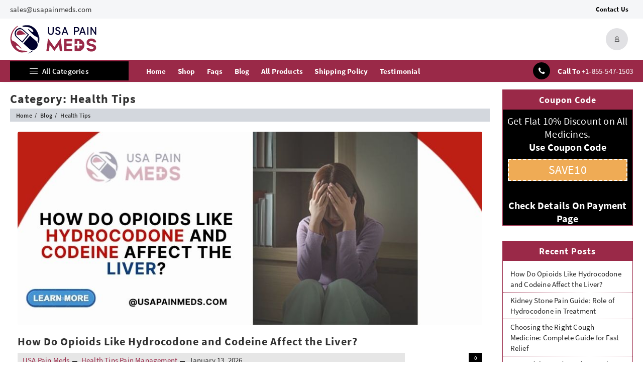

--- FILE ---
content_type: text/html; charset=UTF-8
request_url: https://usapainmeds.com/category/health-tips/
body_size: 21542
content:
<!DOCTYPE html>
<html lang="en-US" prefix="og: https://ogp.me/ns#">
<head>
<meta charset="UTF-8">
<meta name="viewport" content="width=device-width, initial-scale=1">
<meta name="google-site-verification" content="Gd8W6iLViW1aB5Pt3x5IWqKt9b5CIZ09nNJtJofED44/">
<meta name="google-site-verification" content="VUnQzisE5nNW6nuBRwf6WMXcUrek5ROYBFj6GcHd0kI" />
<meta name="theme-color" content="#fff" />
<link rel="profile" href="http://gmpg.org/xfn/11">

<!-- Search Engine Optimization by Rank Math - https://rankmath.com/ -->
<title>Health Tips - USA Pain Meds</title>
<meta name="description" content="Learn about Health Tips offerings at USA Pain Meds. Discover latest blogs, from pharmaceuticals to health essentials with trusted source."/>
<meta name="robots" content="follow, index, max-snippet:-1, max-video-preview:-1, max-image-preview:large"/>
<link rel="canonical" href="https://usapainmeds.com/category/health-tips/" />
<meta property="og:locale" content="en_US" />
<meta property="og:type" content="article" />
<meta property="og:title" content="Health Tips - USA Pain Meds" />
<meta property="og:description" content="Learn about Health Tips offerings at USA Pain Meds. Discover latest blogs, from pharmaceuticals to health essentials with trusted source." />
<meta property="og:url" content="https://usapainmeds.com/category/health-tips/" />
<meta property="og:site_name" content="USA Pain Meds" />
<meta property="og:image" content="https://usapainmeds.com/wp-content/uploads/2023/08/USA-Pain-Meds-Online.png" />
<meta property="og:image:secure_url" content="https://usapainmeds.com/wp-content/uploads/2023/08/USA-Pain-Meds-Online.png" />
<meta property="og:image:width" content="1021" />
<meta property="og:image:height" content="488" />
<meta property="og:image:alt" content="USA-Pain-Meds-Online" />
<meta property="og:image:type" content="image/png" />
<meta name="twitter:card" content="summary_large_image" />
<meta name="twitter:title" content="Health Tips - USA Pain Meds" />
<meta name="twitter:description" content="Learn about Health Tips offerings at USA Pain Meds. Discover latest blogs, from pharmaceuticals to health essentials with trusted source." />
<meta name="twitter:image" content="https://usapainmeds.com/wp-content/uploads/2023/08/USA-Pain-Meds-Online.png" />
<meta name="twitter:label1" content="Posts" />
<meta name="twitter:data1" content="6" />
<script type="application/ld+json" class="rank-math-schema">{"@context":"https://schema.org","@graph":[{"@type":"Place","@id":"https://usapainmeds.com/#place","address":{"@type":"PostalAddress","streetAddress":"4019 Timber Ridge Road","addressLocality":"Sacramento","addressRegion":"CA","postalCode":"95814","addressCountry":"United States"}},{"@type":"Organization","@id":"https://usapainmeds.com/#organization","name":"USA Pain Meds","url":"https://usapainmeds.com/","email":"sales@usapainmeds.com","address":{"@type":"PostalAddress","streetAddress":"4019 Timber Ridge Road","addressLocality":"Sacramento","addressRegion":"CA","postalCode":"95814","addressCountry":"United States"},"logo":{"@type":"ImageObject","@id":"https://usapainmeds.com/#logo","url":"https://usapainmeds.com/wp-content/uploads/2023/09/USA-Pain-Meds-Online-Pharmacy-Store-Drugs.png","contentUrl":"https://usapainmeds.com/wp-content/uploads/2023/09/USA-Pain-Meds-Online-Pharmacy-Store-Drugs.png","caption":"USA Pain Meds","inLanguage":"en-US","width":"400","height":"400"},"contactPoint":[{"@type":"ContactPoint","telephone":"+1-858-429-9133","contactType":"customer support"}],"location":{"@id":"https://usapainmeds.com/#place"}},{"@type":"WebSite","@id":"https://usapainmeds.com/#website","url":"https://usapainmeds.com","name":"USA Pain Meds","alternateName":"Online Pharmacy Store &amp; Drugs Details","publisher":{"@id":"https://usapainmeds.com/#organization"},"inLanguage":"en-US"},{"@type":"BreadcrumbList","@id":"https://usapainmeds.com/category/health-tips/#breadcrumb","itemListElement":[{"@type":"ListItem","position":"1","item":{"@id":"https://usapainmeds.com/","name":"Home"}},{"@type":"ListItem","position":"2","item":{"@id":"https://usapainmeds.com/category/health-tips/","name":"Health Tips"}}]},{"@type":"CollectionPage","@id":"https://usapainmeds.com/category/health-tips/#webpage","url":"https://usapainmeds.com/category/health-tips/","name":"Health Tips - USA Pain Meds","isPartOf":{"@id":"https://usapainmeds.com/#website"},"inLanguage":"en-US","breadcrumb":{"@id":"https://usapainmeds.com/category/health-tips/#breadcrumb"}}]}</script>
<!-- /Rank Math WordPress SEO plugin -->

<link rel="alternate" type="application/rss+xml" title="USA Pain Meds &raquo; Feed" href="https://usapainmeds.com/feed/" />
<link rel="alternate" type="application/rss+xml" title="USA Pain Meds &raquo; Comments Feed" href="https://usapainmeds.com/comments/feed/" />
<link rel="alternate" type="application/rss+xml" title="USA Pain Meds &raquo; Health Tips Category Feed" href="https://usapainmeds.com/category/health-tips/feed/" />
<style id='wp-img-auto-sizes-contain-inline-css' type='text/css'>
img:is([sizes=auto i],[sizes^="auto," i]){contain-intrinsic-size:3000px 1500px}
/*# sourceURL=wp-img-auto-sizes-contain-inline-css */
</style>
<style id='wp-emoji-styles-inline-css' type='text/css'>

	img.wp-smiley, img.emoji {
		display: inline !important;
		border: none !important;
		box-shadow: none !important;
		height: 1em !important;
		width: 1em !important;
		margin: 0 0.07em !important;
		vertical-align: -0.1em !important;
		background: none !important;
		padding: 0 !important;
	}
/*# sourceURL=wp-emoji-styles-inline-css */
</style>
<link rel='stylesheet' id='wp-block-library-css' href='https://usapainmeds.com/wp-includes/css/dist/block-library/style.min.css?ver=6.9' type='text/css' media='all' />
<style id='wp-block-categories-inline-css' type='text/css'>
.wp-block-categories{box-sizing:border-box}.wp-block-categories.alignleft{margin-right:2em}.wp-block-categories.alignright{margin-left:2em}.wp-block-categories.wp-block-categories-dropdown.aligncenter{text-align:center}.wp-block-categories .wp-block-categories__label{display:block;width:100%}
/*# sourceURL=https://usapainmeds.com/wp-includes/blocks/categories/style.min.css */
</style>
<style id='wp-block-heading-inline-css' type='text/css'>
h1:where(.wp-block-heading).has-background,h2:where(.wp-block-heading).has-background,h3:where(.wp-block-heading).has-background,h4:where(.wp-block-heading).has-background,h5:where(.wp-block-heading).has-background,h6:where(.wp-block-heading).has-background{padding:1.25em 2.375em}h1.has-text-align-left[style*=writing-mode]:where([style*=vertical-lr]),h1.has-text-align-right[style*=writing-mode]:where([style*=vertical-rl]),h2.has-text-align-left[style*=writing-mode]:where([style*=vertical-lr]),h2.has-text-align-right[style*=writing-mode]:where([style*=vertical-rl]),h3.has-text-align-left[style*=writing-mode]:where([style*=vertical-lr]),h3.has-text-align-right[style*=writing-mode]:where([style*=vertical-rl]),h4.has-text-align-left[style*=writing-mode]:where([style*=vertical-lr]),h4.has-text-align-right[style*=writing-mode]:where([style*=vertical-rl]),h5.has-text-align-left[style*=writing-mode]:where([style*=vertical-lr]),h5.has-text-align-right[style*=writing-mode]:where([style*=vertical-rl]),h6.has-text-align-left[style*=writing-mode]:where([style*=vertical-lr]),h6.has-text-align-right[style*=writing-mode]:where([style*=vertical-rl]){rotate:180deg}
/*# sourceURL=https://usapainmeds.com/wp-includes/blocks/heading/style.min.css */
</style>
<style id='wp-block-latest-posts-inline-css' type='text/css'>
.wp-block-latest-posts{box-sizing:border-box}.wp-block-latest-posts.alignleft{margin-right:2em}.wp-block-latest-posts.alignright{margin-left:2em}.wp-block-latest-posts.wp-block-latest-posts__list{list-style:none}.wp-block-latest-posts.wp-block-latest-posts__list li{clear:both;overflow-wrap:break-word}.wp-block-latest-posts.is-grid{display:flex;flex-wrap:wrap}.wp-block-latest-posts.is-grid li{margin:0 1.25em 1.25em 0;width:100%}@media (min-width:600px){.wp-block-latest-posts.columns-2 li{width:calc(50% - .625em)}.wp-block-latest-posts.columns-2 li:nth-child(2n){margin-right:0}.wp-block-latest-posts.columns-3 li{width:calc(33.33333% - .83333em)}.wp-block-latest-posts.columns-3 li:nth-child(3n){margin-right:0}.wp-block-latest-posts.columns-4 li{width:calc(25% - .9375em)}.wp-block-latest-posts.columns-4 li:nth-child(4n){margin-right:0}.wp-block-latest-posts.columns-5 li{width:calc(20% - 1em)}.wp-block-latest-posts.columns-5 li:nth-child(5n){margin-right:0}.wp-block-latest-posts.columns-6 li{width:calc(16.66667% - 1.04167em)}.wp-block-latest-posts.columns-6 li:nth-child(6n){margin-right:0}}:root :where(.wp-block-latest-posts.is-grid){padding:0}:root :where(.wp-block-latest-posts.wp-block-latest-posts__list){padding-left:0}.wp-block-latest-posts__post-author,.wp-block-latest-posts__post-date{display:block;font-size:.8125em}.wp-block-latest-posts__post-excerpt,.wp-block-latest-posts__post-full-content{margin-bottom:1em;margin-top:.5em}.wp-block-latest-posts__featured-image a{display:inline-block}.wp-block-latest-posts__featured-image img{height:auto;max-width:100%;width:auto}.wp-block-latest-posts__featured-image.alignleft{float:left;margin-right:1em}.wp-block-latest-posts__featured-image.alignright{float:right;margin-left:1em}.wp-block-latest-posts__featured-image.aligncenter{margin-bottom:1em;text-align:center}
/*# sourceURL=https://usapainmeds.com/wp-includes/blocks/latest-posts/style.min.css */
</style>
<style id='wp-block-group-inline-css' type='text/css'>
.wp-block-group{box-sizing:border-box}:where(.wp-block-group.wp-block-group-is-layout-constrained){position:relative}
/*# sourceURL=https://usapainmeds.com/wp-includes/blocks/group/style.min.css */
</style>
<style id='wp-block-group-theme-inline-css' type='text/css'>
:where(.wp-block-group.has-background){padding:1.25em 2.375em}
/*# sourceURL=https://usapainmeds.com/wp-includes/blocks/group/theme.min.css */
</style>
<style id='wp-block-paragraph-inline-css' type='text/css'>
.is-small-text{font-size:.875em}.is-regular-text{font-size:1em}.is-large-text{font-size:2.25em}.is-larger-text{font-size:3em}.has-drop-cap:not(:focus):first-letter{float:left;font-size:8.4em;font-style:normal;font-weight:100;line-height:.68;margin:.05em .1em 0 0;text-transform:uppercase}body.rtl .has-drop-cap:not(:focus):first-letter{float:none;margin-left:.1em}p.has-drop-cap.has-background{overflow:hidden}:root :where(p.has-background){padding:1.25em 2.375em}:where(p.has-text-color:not(.has-link-color)) a{color:inherit}p.has-text-align-left[style*="writing-mode:vertical-lr"],p.has-text-align-right[style*="writing-mode:vertical-rl"]{rotate:180deg}
/*# sourceURL=https://usapainmeds.com/wp-includes/blocks/paragraph/style.min.css */
</style>
<link rel='stylesheet' id='wc-blocks-style-css' href='https://usapainmeds.com/wp-content/plugins/woocommerce/assets/client/blocks/wc-blocks.css?ver=wc-9.5.2' type='text/css' media='all' />
<style id='global-styles-inline-css' type='text/css'>
:root{--wp--preset--aspect-ratio--square: 1;--wp--preset--aspect-ratio--4-3: 4/3;--wp--preset--aspect-ratio--3-4: 3/4;--wp--preset--aspect-ratio--3-2: 3/2;--wp--preset--aspect-ratio--2-3: 2/3;--wp--preset--aspect-ratio--16-9: 16/9;--wp--preset--aspect-ratio--9-16: 9/16;--wp--preset--color--black: #000000;--wp--preset--color--cyan-bluish-gray: #abb8c3;--wp--preset--color--white: #ffffff;--wp--preset--color--pale-pink: #f78da7;--wp--preset--color--vivid-red: #cf2e2e;--wp--preset--color--luminous-vivid-orange: #ff6900;--wp--preset--color--luminous-vivid-amber: #fcb900;--wp--preset--color--light-green-cyan: #7bdcb5;--wp--preset--color--vivid-green-cyan: #00d084;--wp--preset--color--pale-cyan-blue: #8ed1fc;--wp--preset--color--vivid-cyan-blue: #0693e3;--wp--preset--color--vivid-purple: #9b51e0;--wp--preset--color--background: #f7f7f7;--wp--preset--color--dark-background: #161c30;--wp--preset--color--light-background: #999;--wp--preset--color--heading: #ffffff;--wp--preset--color--bodytext: #333;--wp--preset--color--button-border: #ff0052;--wp--preset--color--accent: #ff0052;--wp--preset--gradient--vivid-cyan-blue-to-vivid-purple: linear-gradient(135deg,rgb(6,147,227) 0%,rgb(155,81,224) 100%);--wp--preset--gradient--light-green-cyan-to-vivid-green-cyan: linear-gradient(135deg,rgb(122,220,180) 0%,rgb(0,208,130) 100%);--wp--preset--gradient--luminous-vivid-amber-to-luminous-vivid-orange: linear-gradient(135deg,rgb(252,185,0) 0%,rgb(255,105,0) 100%);--wp--preset--gradient--luminous-vivid-orange-to-vivid-red: linear-gradient(135deg,rgb(255,105,0) 0%,rgb(207,46,46) 100%);--wp--preset--gradient--very-light-gray-to-cyan-bluish-gray: linear-gradient(135deg,rgb(238,238,238) 0%,rgb(169,184,195) 100%);--wp--preset--gradient--cool-to-warm-spectrum: linear-gradient(135deg,rgb(74,234,220) 0%,rgb(151,120,209) 20%,rgb(207,42,186) 40%,rgb(238,44,130) 60%,rgb(251,105,98) 80%,rgb(254,248,76) 100%);--wp--preset--gradient--blush-light-purple: linear-gradient(135deg,rgb(255,206,236) 0%,rgb(152,150,240) 100%);--wp--preset--gradient--blush-bordeaux: linear-gradient(135deg,rgb(254,205,165) 0%,rgb(254,45,45) 50%,rgb(107,0,62) 100%);--wp--preset--gradient--luminous-dusk: linear-gradient(135deg,rgb(255,203,112) 0%,rgb(199,81,192) 50%,rgb(65,88,208) 100%);--wp--preset--gradient--pale-ocean: linear-gradient(135deg,rgb(255,245,203) 0%,rgb(182,227,212) 50%,rgb(51,167,181) 100%);--wp--preset--gradient--electric-grass: linear-gradient(135deg,rgb(202,248,128) 0%,rgb(113,206,126) 100%);--wp--preset--gradient--midnight: linear-gradient(135deg,rgb(2,3,129) 0%,rgb(40,116,252) 100%);--wp--preset--gradient--vertical-secondary-to-tertiary: linear-gradient(to bottom,var(--wp--preset--color--secondary) 0%,var(--wp--preset--color--tertiary) 100%);--wp--preset--gradient--vertical-secondary-to-background: linear-gradient(to bottom,var(--wp--preset--color--secondary) 0%,var(--wp--preset--color--background) 100%);--wp--preset--gradient--vertical-tertiary-to-background: linear-gradient(to bottom,var(--wp--preset--color--tertiary) 0%,var(--wp--preset--color--background) 100%);--wp--preset--gradient--diagonal-primary-to-heading: linear-gradient(to bottom right,var(--wp--preset--color--primary) 0%,var(--wp--preset--color--heading) 100%);--wp--preset--gradient--diagonal-secondary-to-background: linear-gradient(to bottom right,var(--wp--preset--color--secondary) 50%,var(--wp--preset--color--background) 50%);--wp--preset--gradient--diagonal-background-to-secondary: linear-gradient(to bottom right,var(--wp--preset--color--background) 50%,var(--wp--preset--color--secondary) 50%);--wp--preset--gradient--diagonal-tertiary-to-background: linear-gradient(to bottom right,var(--wp--preset--color--tertiary) 50%,var(--wp--preset--color--background) 50%);--wp--preset--gradient--diagonal-background-to-tertiary: linear-gradient(to bottom right,var(--wp--preset--color--background) 50%,var(--wp--preset--color--tertiary) 50%);--wp--preset--font-size--small: 15px;--wp--preset--font-size--medium: 16px;--wp--preset--font-size--large: clamp(28px,4.2vw,32px);--wp--preset--font-size--x-large: 42px;--wp--preset--font-size--tiny: 13px;--wp--preset--font-size--extra-small: 14px;--wp--preset--font-size--upper-heading: 18px;--wp--preset--font-size--normal: clamp(18px,1.6vw,20px);--wp--preset--font-size--content-heading: clamp(22px,4.2vw,24px);--wp--preset--font-size--extra-large: clamp(32px,6vw,36px);--wp--preset--font-size--huge: clamp(36px,5.2vw,80px);--wp--preset--font-family--inter: "Inter", sans-serif;--wp--preset--font-family--cardo: Cardo;--wp--preset--spacing--20: 0.44rem;--wp--preset--spacing--30: 0.67rem;--wp--preset--spacing--40: 1rem;--wp--preset--spacing--50: 1.5rem;--wp--preset--spacing--60: 2.25rem;--wp--preset--spacing--70: 3.38rem;--wp--preset--spacing--80: 5.06rem;--wp--preset--shadow--natural: 6px 6px 9px rgba(0, 0, 0, 0.2);--wp--preset--shadow--deep: 12px 12px 50px rgba(0, 0, 0, 0.4);--wp--preset--shadow--sharp: 6px 6px 0px rgba(0, 0, 0, 0.2);--wp--preset--shadow--outlined: 6px 6px 0px -3px rgb(255, 255, 255), 6px 6px rgb(0, 0, 0);--wp--preset--shadow--crisp: 6px 6px 0px rgb(0, 0, 0);--wp--custom--spacing--baseline: 16px;--wp--custom--spacing--gap--horizontal: clamp( calc( 1.5 * var( --wp--custom--spacing--baseline ) ), 2.222vw, calc( 2 * var( --wp--custom--spacing--baseline ) ) );--wp--custom--spacing--gap--vertical: clamp( calc( 1.5 * var( --wp--custom--spacing--baseline ) ), 3.333vw, calc( 3 * var( --wp--custom--spacing--baseline ) ) );--wp--custom--spacing--gutter: clamp( calc( 1.5 * var( --wp--custom--spacing--baseline ) ), 3.333vw, calc( 3 * var( --wp--custom--spacing--baseline ) ) );--wp--custom--spacing--outer: var( --wp--custom--spacing--gutter );--wp--custom--spacing--small: min(24px, 6.4vw);}:root { --wp--style--global--content-size: 800px;--wp--style--global--wide-size: 1350px; }:where(body) { margin: 0; }.wp-site-blocks > .alignleft { float: left; margin-right: 2em; }.wp-site-blocks > .alignright { float: right; margin-left: 2em; }.wp-site-blocks > .aligncenter { justify-content: center; margin-left: auto; margin-right: auto; }:where(.wp-site-blocks) > * { margin-block-start: 24px; margin-block-end: 0; }:where(.wp-site-blocks) > :first-child { margin-block-start: 0; }:where(.wp-site-blocks) > :last-child { margin-block-end: 0; }:root { --wp--style--block-gap: 24px; }:root :where(.is-layout-flow) > :first-child{margin-block-start: 0;}:root :where(.is-layout-flow) > :last-child{margin-block-end: 0;}:root :where(.is-layout-flow) > *{margin-block-start: 24px;margin-block-end: 0;}:root :where(.is-layout-constrained) > :first-child{margin-block-start: 0;}:root :where(.is-layout-constrained) > :last-child{margin-block-end: 0;}:root :where(.is-layout-constrained) > *{margin-block-start: 24px;margin-block-end: 0;}:root :where(.is-layout-flex){gap: 24px;}:root :where(.is-layout-grid){gap: 24px;}.is-layout-flow > .alignleft{float: left;margin-inline-start: 0;margin-inline-end: 2em;}.is-layout-flow > .alignright{float: right;margin-inline-start: 2em;margin-inline-end: 0;}.is-layout-flow > .aligncenter{margin-left: auto !important;margin-right: auto !important;}.is-layout-constrained > .alignleft{float: left;margin-inline-start: 0;margin-inline-end: 2em;}.is-layout-constrained > .alignright{float: right;margin-inline-start: 2em;margin-inline-end: 0;}.is-layout-constrained > .aligncenter{margin-left: auto !important;margin-right: auto !important;}.is-layout-constrained > :where(:not(.alignleft):not(.alignright):not(.alignfull)){max-width: var(--wp--style--global--content-size);margin-left: auto !important;margin-right: auto !important;}.is-layout-constrained > .alignwide{max-width: var(--wp--style--global--wide-size);}body .is-layout-flex{display: flex;}.is-layout-flex{flex-wrap: wrap;align-items: center;}.is-layout-flex > :is(*, div){margin: 0;}body .is-layout-grid{display: grid;}.is-layout-grid > :is(*, div){margin: 0;}body{background-color: var(--wp--preset--color--background);color: var(--wp--preset--color--bodytext);font-family: var(--wp--preset--font-family--poppins);font-size: var(--wp--preset--font-size--medium);line-height: normal;padding-top: 0px;padding-right: 0px;padding-bottom: 0px;padding-left: 0px;}a:where(:not(.wp-element-button)){color: var(--wp--preset--color--heading);text-decoration: underline;}:root :where(a:where(:not(.wp-element-button)):hover){color: var(--wp--preset--color--accent);text-decoration: none;}:root :where(a:where(:not(.wp-element-button)):focus){text-decoration: none;}:root :where(a:where(:not(.wp-element-button)):active){text-decoration: none;}h1{font-family: var(--wp--preset--font-family--poppins);font-size: var(--wp--preset--font-size--large);line-height: normal;}h2{font-family: var(--wp--preset--font-family--poppins);font-size: var(--wp--preset--font-size--upper-heading);line-height: normal;}h3{font-family: var(--wp--preset--font-family--poppins);font-size: var(--wp--preset--font-size--content-heading);line-height: normal;}h4{font-family: var(--wp--preset--font-family--poppins);font-size: var(--wp--preset--font-size--normal);line-height: normal;}h5{font-family: var(--wp--preset--font-family--poppins);font-size: var(--wp--preset--font-size--medium);line-height: normal;}h6{font-family: var(--wp--preset--font-family--poppins);font-size: var(--wp--preset--font-size--extra-small);line-height: normal;}:root :where(.wp-element-button, .wp-block-button__link){background-color: #32373c;border-width: 0;color: #fff;font-family: inherit;font-size: inherit;font-style: inherit;font-weight: inherit;letter-spacing: inherit;line-height: inherit;padding-top: calc(0.667em + 2px);padding-right: calc(1.333em + 2px);padding-bottom: calc(0.667em + 2px);padding-left: calc(1.333em + 2px);text-decoration: none;text-transform: inherit;}.has-black-color{color: var(--wp--preset--color--black) !important;}.has-cyan-bluish-gray-color{color: var(--wp--preset--color--cyan-bluish-gray) !important;}.has-white-color{color: var(--wp--preset--color--white) !important;}.has-pale-pink-color{color: var(--wp--preset--color--pale-pink) !important;}.has-vivid-red-color{color: var(--wp--preset--color--vivid-red) !important;}.has-luminous-vivid-orange-color{color: var(--wp--preset--color--luminous-vivid-orange) !important;}.has-luminous-vivid-amber-color{color: var(--wp--preset--color--luminous-vivid-amber) !important;}.has-light-green-cyan-color{color: var(--wp--preset--color--light-green-cyan) !important;}.has-vivid-green-cyan-color{color: var(--wp--preset--color--vivid-green-cyan) !important;}.has-pale-cyan-blue-color{color: var(--wp--preset--color--pale-cyan-blue) !important;}.has-vivid-cyan-blue-color{color: var(--wp--preset--color--vivid-cyan-blue) !important;}.has-vivid-purple-color{color: var(--wp--preset--color--vivid-purple) !important;}.has-background-color{color: var(--wp--preset--color--background) !important;}.has-dark-background-color{color: var(--wp--preset--color--dark-background) !important;}.has-light-background-color{color: var(--wp--preset--color--light-background) !important;}.has-heading-color{color: var(--wp--preset--color--heading) !important;}.has-bodytext-color{color: var(--wp--preset--color--bodytext) !important;}.has-button-border-color{color: var(--wp--preset--color--button-border) !important;}.has-accent-color{color: var(--wp--preset--color--accent) !important;}.has-black-background-color{background-color: var(--wp--preset--color--black) !important;}.has-cyan-bluish-gray-background-color{background-color: var(--wp--preset--color--cyan-bluish-gray) !important;}.has-white-background-color{background-color: var(--wp--preset--color--white) !important;}.has-pale-pink-background-color{background-color: var(--wp--preset--color--pale-pink) !important;}.has-vivid-red-background-color{background-color: var(--wp--preset--color--vivid-red) !important;}.has-luminous-vivid-orange-background-color{background-color: var(--wp--preset--color--luminous-vivid-orange) !important;}.has-luminous-vivid-amber-background-color{background-color: var(--wp--preset--color--luminous-vivid-amber) !important;}.has-light-green-cyan-background-color{background-color: var(--wp--preset--color--light-green-cyan) !important;}.has-vivid-green-cyan-background-color{background-color: var(--wp--preset--color--vivid-green-cyan) !important;}.has-pale-cyan-blue-background-color{background-color: var(--wp--preset--color--pale-cyan-blue) !important;}.has-vivid-cyan-blue-background-color{background-color: var(--wp--preset--color--vivid-cyan-blue) !important;}.has-vivid-purple-background-color{background-color: var(--wp--preset--color--vivid-purple) !important;}.has-background-background-color{background-color: var(--wp--preset--color--background) !important;}.has-dark-background-background-color{background-color: var(--wp--preset--color--dark-background) !important;}.has-light-background-background-color{background-color: var(--wp--preset--color--light-background) !important;}.has-heading-background-color{background-color: var(--wp--preset--color--heading) !important;}.has-bodytext-background-color{background-color: var(--wp--preset--color--bodytext) !important;}.has-button-border-background-color{background-color: var(--wp--preset--color--button-border) !important;}.has-accent-background-color{background-color: var(--wp--preset--color--accent) !important;}.has-black-border-color{border-color: var(--wp--preset--color--black) !important;}.has-cyan-bluish-gray-border-color{border-color: var(--wp--preset--color--cyan-bluish-gray) !important;}.has-white-border-color{border-color: var(--wp--preset--color--white) !important;}.has-pale-pink-border-color{border-color: var(--wp--preset--color--pale-pink) !important;}.has-vivid-red-border-color{border-color: var(--wp--preset--color--vivid-red) !important;}.has-luminous-vivid-orange-border-color{border-color: var(--wp--preset--color--luminous-vivid-orange) !important;}.has-luminous-vivid-amber-border-color{border-color: var(--wp--preset--color--luminous-vivid-amber) !important;}.has-light-green-cyan-border-color{border-color: var(--wp--preset--color--light-green-cyan) !important;}.has-vivid-green-cyan-border-color{border-color: var(--wp--preset--color--vivid-green-cyan) !important;}.has-pale-cyan-blue-border-color{border-color: var(--wp--preset--color--pale-cyan-blue) !important;}.has-vivid-cyan-blue-border-color{border-color: var(--wp--preset--color--vivid-cyan-blue) !important;}.has-vivid-purple-border-color{border-color: var(--wp--preset--color--vivid-purple) !important;}.has-background-border-color{border-color: var(--wp--preset--color--background) !important;}.has-dark-background-border-color{border-color: var(--wp--preset--color--dark-background) !important;}.has-light-background-border-color{border-color: var(--wp--preset--color--light-background) !important;}.has-heading-border-color{border-color: var(--wp--preset--color--heading) !important;}.has-bodytext-border-color{border-color: var(--wp--preset--color--bodytext) !important;}.has-button-border-border-color{border-color: var(--wp--preset--color--button-border) !important;}.has-accent-border-color{border-color: var(--wp--preset--color--accent) !important;}.has-vivid-cyan-blue-to-vivid-purple-gradient-background{background: var(--wp--preset--gradient--vivid-cyan-blue-to-vivid-purple) !important;}.has-light-green-cyan-to-vivid-green-cyan-gradient-background{background: var(--wp--preset--gradient--light-green-cyan-to-vivid-green-cyan) !important;}.has-luminous-vivid-amber-to-luminous-vivid-orange-gradient-background{background: var(--wp--preset--gradient--luminous-vivid-amber-to-luminous-vivid-orange) !important;}.has-luminous-vivid-orange-to-vivid-red-gradient-background{background: var(--wp--preset--gradient--luminous-vivid-orange-to-vivid-red) !important;}.has-very-light-gray-to-cyan-bluish-gray-gradient-background{background: var(--wp--preset--gradient--very-light-gray-to-cyan-bluish-gray) !important;}.has-cool-to-warm-spectrum-gradient-background{background: var(--wp--preset--gradient--cool-to-warm-spectrum) !important;}.has-blush-light-purple-gradient-background{background: var(--wp--preset--gradient--blush-light-purple) !important;}.has-blush-bordeaux-gradient-background{background: var(--wp--preset--gradient--blush-bordeaux) !important;}.has-luminous-dusk-gradient-background{background: var(--wp--preset--gradient--luminous-dusk) !important;}.has-pale-ocean-gradient-background{background: var(--wp--preset--gradient--pale-ocean) !important;}.has-electric-grass-gradient-background{background: var(--wp--preset--gradient--electric-grass) !important;}.has-midnight-gradient-background{background: var(--wp--preset--gradient--midnight) !important;}.has-vertical-secondary-to-tertiary-gradient-background{background: var(--wp--preset--gradient--vertical-secondary-to-tertiary) !important;}.has-vertical-secondary-to-background-gradient-background{background: var(--wp--preset--gradient--vertical-secondary-to-background) !important;}.has-vertical-tertiary-to-background-gradient-background{background: var(--wp--preset--gradient--vertical-tertiary-to-background) !important;}.has-diagonal-primary-to-heading-gradient-background{background: var(--wp--preset--gradient--diagonal-primary-to-heading) !important;}.has-diagonal-secondary-to-background-gradient-background{background: var(--wp--preset--gradient--diagonal-secondary-to-background) !important;}.has-diagonal-background-to-secondary-gradient-background{background: var(--wp--preset--gradient--diagonal-background-to-secondary) !important;}.has-diagonal-tertiary-to-background-gradient-background{background: var(--wp--preset--gradient--diagonal-tertiary-to-background) !important;}.has-diagonal-background-to-tertiary-gradient-background{background: var(--wp--preset--gradient--diagonal-background-to-tertiary) !important;}.has-small-font-size{font-size: var(--wp--preset--font-size--small) !important;}.has-medium-font-size{font-size: var(--wp--preset--font-size--medium) !important;}.has-large-font-size{font-size: var(--wp--preset--font-size--large) !important;}.has-x-large-font-size{font-size: var(--wp--preset--font-size--x-large) !important;}.has-tiny-font-size{font-size: var(--wp--preset--font-size--tiny) !important;}.has-extra-small-font-size{font-size: var(--wp--preset--font-size--extra-small) !important;}.has-upper-heading-font-size{font-size: var(--wp--preset--font-size--upper-heading) !important;}.has-normal-font-size{font-size: var(--wp--preset--font-size--normal) !important;}.has-content-heading-font-size{font-size: var(--wp--preset--font-size--content-heading) !important;}.has-extra-large-font-size{font-size: var(--wp--preset--font-size--extra-large) !important;}.has-huge-font-size{font-size: var(--wp--preset--font-size--huge) !important;}.has-inter-font-family{font-family: var(--wp--preset--font-family--inter) !important;}.has-cardo-font-family{font-family: var(--wp--preset--font-family--cardo) !important;}
/*# sourceURL=global-styles-inline-css */
</style>

<link rel='stylesheet' id='contact-form-7-css' href='https://usapainmeds.com/wp-content/plugins/contact-form-7/includes/css/styles.css?ver=6.0.2' type='text/css' media='all' />
<link rel='stylesheet' id='easy_testimonial_style-css' href='https://usapainmeds.com/wp-content/plugins/easy-testimonials/include/assets/css/style.css?ver=6.9' type='text/css' media='all' />
<link rel='stylesheet' id='woocommerce-layout-css' href='https://usapainmeds.com/wp-content/plugins/woocommerce/assets/css/woocommerce-layout.css?ver=9.5.2' type='text/css' media='all' />
<link rel='stylesheet' id='woocommerce-smallscreen-css' href='https://usapainmeds.com/wp-content/plugins/woocommerce/assets/css/woocommerce-smallscreen.css?ver=9.5.2' type='text/css' media='only screen and (max-width: 768px)' />
<link rel='stylesheet' id='woocommerce-general-css' href='https://usapainmeds.com/wp-content/plugins/woocommerce/assets/css/woocommerce.css?ver=9.5.2' type='text/css' media='all' />
<style id='woocommerce-inline-inline-css' type='text/css'>
.woocommerce form .form-row .required { visibility: visible; }
/*# sourceURL=woocommerce-inline-inline-css */
</style>
<link rel='stylesheet' id='ez-toc-css' href='https://usapainmeds.com/wp-content/plugins/easy-table-of-contents/assets/css/screen.min.css?ver=2.0.75' type='text/css' media='all' />
<style id='ez-toc-inline-css' type='text/css'>
div#ez-toc-container .ez-toc-title {font-size: 120%;}div#ez-toc-container .ez-toc-title {font-weight: 500;}div#ez-toc-container ul li , div#ez-toc-container ul li a {font-size: 95%;}div#ez-toc-container ul li , div#ez-toc-container ul li a {font-weight: 500;}div#ez-toc-container nav ul ul li {font-size: 90%;}
.ez-toc-container-direction {direction: ltr;}.ez-toc-counter ul{counter-reset: item ;}.ez-toc-counter nav ul li a::before {content: counters(item, '.', decimal) '. ';display: inline-block;counter-increment: item;flex-grow: 0;flex-shrink: 0;margin-right: .2em; float: left; }.ez-toc-widget-direction {direction: ltr;}.ez-toc-widget-container ul{counter-reset: item ;}.ez-toc-widget-container nav ul li a::before {content: counters(item, '.', decimal) '. ';display: inline-block;counter-increment: item;flex-grow: 0;flex-shrink: 0;margin-right: .2em; float: left; }
/*# sourceURL=ez-toc-inline-css */
</style>
<link rel='stylesheet' id='font-awesome-css' href='https://usapainmeds.com/wp-content/themes/open-mart//third-party/fonts/font-awesome/css/font-awesome.css?ver=1.0.0' type='text/css' media='all' />
<link rel='stylesheet' id='th-icon-css' href='https://usapainmeds.com/wp-content/themes/open-mart//third-party/fonts/th-icon/style.css?ver=1.0.0' type='text/css' media='all' />
<link rel='stylesheet' id='animate-css' href='https://usapainmeds.com/wp-content/themes/open-mart//css/animate.css?ver=1.0.0' type='text/css' media='all' />
<link rel='stylesheet' id='open-mart-menu-css' href='https://usapainmeds.com/wp-content/themes/open-mart//css/open-mart-menu.css?ver=1.0.0' type='text/css' media='all' />
<link rel='stylesheet' id='open-mart-style-css' href='https://usapainmeds.com/wp-content/themes/open-mart/style.css?ver=1.0.0' type='text/css' media='all' />
<style id='open-mart-style-inline-css' type='text/css'>
.top-header,body.open-mart-dark .top-header{border-bottom-color:#fff}.top-footer,body.open-mart-dark .top-footer{border-bottom-color:#fff}.below-footer,body.open-mart-dark .below-footer{border-top-color:#fff}a:hover, .open-mart-menu li a:hover, .open-mart-menu .current-menu-item a,.woocommerce .thunk-woo-product-list .price,.thunk-compare .compare-button a:hover,.thunk-product .yith-wcwl-wishlistexistsbrowse.show:before, .thunk-product .yith-wcwl-wishlistaddedbrowse.show:before,.woocommerce ul.products li.product.thunk-woo-product-list .price,.summary .yith-wcwl-add-to-wishlist.show .add_to_wishlist::before, .summary .yith-wcwl-add-to-wishlist .yith-wcwl-wishlistaddedbrowse.show a::before, .summary .yith-wcwl-add-to-wishlist .yith-wcwl-wishlistexistsbrowse.show a::before,.woocommerce .entry-summary a.compare.button.added:before,.header-icon a:hover,.thunk-related-links .nav-links a:hover,.woocommerce .thunk-list-view ul.products li.product.thunk-woo-product-list .price,.woocommerce .woocommerce-error .button, .woocommerce .woocommerce-info .button, .woocommerce .woocommerce-message .button,.thunk-wishlist a:hover, .thunk-compare a:hover,.woocommerce ul.cart_list li .woocommerce-Price-amount, .woocommerce ul.product_list_widget li .woocommerce-Price-amount,.open-mart-load-more button,.page-contact .leadform-show-form label,.thunk-contact-col .fa,.summary .yith-wcwl-wishlistaddedbrowse a, .summary .yith-wcwl-wishlistexistsbrowse a,.thunk-vertical-cat-tab .add_to_cart_button:after,#search-button,.thunk-hglt-icon,.sticky-header .open-mart-menu li a:hover,.woocommerce .thunk-single-product-summary-wrap .woocommerce-product-rating .star-rating,.mobile-nav-tabs li a.active,.woosw-btn:hover:before,.woosw-added:before,.wooscp-btn:hover:before,.woocommerce #content div.product div.summary .th-product-compare-btn.th-added-compare{color:#000000}.toggle-cat-wrap,.single_add_to_cart_button.button.alt, .woocommerce #respond input#submit.alt, .woocommerce a.button.alt, .woocommerce button.button.alt, .woocommerce input.button.alt, .woocommerce #respond input#submit, .woocommerce button.button, .woocommerce input.button,.thunk-woo-product-list .thunk-quickview a,.cat-list a:after,.tagcloud a:hover, .thunk-tags-wrapper a:hover,.ribbon-btn,.btn-main-header,.page-contact .leadform-show-form input[type='submit'],.woocommerce .widget_price_filter .open-mart-widget-content .ui-slider .ui-slider-range,
.woocommerce .widget_price_filter .open-mart-widget-content .ui-slider .ui-slider-handle,.entry-content form.post-password-form input[type='submit'],#openmart-mobile-bar a,#openmart-mobile-bar,.post-slide-widget .owl-carousel .owl-nav button:hover,.woocommerce div.product form.cart .button,.thunk-big-slider.owl-carousel .owl-nav button.owl-prev:hover,
.thunk-big-slider.owl-carousel .owl-nav button.owl-next:hover,.th-newsletter .leadform-show-form input[type='submit'],.th-slide-button,.page-template-frontpage .owl-carousel button.owl-dot,.nav-links .page-numbers.current, .nav-links .page-numbers:hover,.openmart-site .owl-carousel .owl-nav button.owl-prev:hover, 
.openmart-site .owl-carousel .owl-nav button.owl-next:hover,.header-support-icon .callto-icon i,.menu-close-btn:hover:before,.menu-close-btn:hover:after,.woocommerce .open-cart .button.return{background:#000000}
  .open-cart p.buttons a:hover,
  .woocommerce #respond input#submit.alt:hover, .woocommerce a.button.alt:hover, .woocommerce button.button.alt:hover, .woocommerce input.button.alt:hover, .woocommerce #respond input#submit:hover, .woocommerce button.button:hover, .woocommerce input.button:hover,.thunk-slide .owl-nav button.owl-prev:hover, .thunk-slide .owl-nav button.owl-next:hover, .open-mart-slide-post .owl-nav button.owl-prev:hover, .open-mart-slide-post .owl-nav button.owl-next:hover,.thunk-list-grid-switcher a.selected, .thunk-list-grid-switcher a:hover,.woocommerce .woocommerce-error .button:hover, .woocommerce .woocommerce-info .button:hover, .woocommerce .woocommerce-message .button:hover,#searchform [type='submit']:hover,article.thunk-post-article .thunk-readmore.button,.open-mart-load-more button:hover,.woocommerce nav.woocommerce-pagination ul li a:focus, .woocommerce nav.woocommerce-pagination ul li a:hover, .woocommerce nav.woocommerce-pagination ul li span.current,.thunk-top2-slide.owl-carousel .owl-nav button:hover,.product-slide-widget .owl-carousel .owl-nav button:hover, .thunk-slide.thunk-brand .owl-nav button:hover,a.slide-btn{background-color:#000000;} 
  .open-cart p.buttons a:hover,.thunk-slide .owl-nav button.owl-prev:hover, .thunk-slide .owl-nav button.owl-next:hover, .open-mart-slide-post .owl-nav button.owl-prev:hover, .open-mart-slide-post .owl-nav button.owl-next:hover,body .woocommerce-tabs .tabs li a::before,.thunk-list-grid-switcher a.selected, .thunk-list-grid-switcher a:hover,.woocommerce .woocommerce-error .button, .woocommerce .woocommerce-info .button, .woocommerce .woocommerce-message .button,#searchform [type='submit']:hover,article.thunk-post-article .thunk-readmore.button,.open-mart-load-more button,.thunk-top2-slide.owl-carousel .owl-nav button:hover,.product-slide-widget .owl-carousel .owl-nav button:hover, .thunk-slide.thunk-brand .owl-nav button:hover,.page-contact .leadform-show-form input[type='submit'],.post-slide-widget .owl-carousel .owl-nav button:hover,.thunk-product-tab-section .thunk-woo-product-list .thunk-product-wrap:hover .thunk-product,#thunk-feature-product-tab .content-featured-wrap,body.open-mart-dark #thunk-feature-product-tab .content-featured-wrap,.tabbed-prod-widget .thunk-woo-product-list .thunk-product-wrap:hover .thunk-product,body.open-mart-dark .tabbed-prod-widget .thunk-woo-product-list .thunk-product-wrap:hover .thunk-product,.page-template-frontpage .owl-carousel button.owl-dot,a.slide-btn,.th-testimonial-img,.thunk-blog-part .post-thumb img,.thunk-nl-icon,.summary .woosw-added{border-color:#000000} 
    .loader {
    border-right: 4px solid #000000;
    border-bottom: 4px solid #000000;
    border-left: 4px solid #000000;}.woocommerce .thunk-product-hover .os-product-excerpt+a,
    body.woocommerce.open-mart-dark .thunk-product-hover .os-product-excerpt+a,
    .woocommerce .thunk-product-hover .os-product-excerpt+a.add_to_cart_button,
    body.woocommerce.open-mart-dark .thunk-product-hover .os-product-excerpt+a.add_to_cart_button{
      background:#000000;
      border-color:#000000;
    } @media screen and (max-width: 1024px){
      .tabbed-prod-widget .thunk-woo-product-list .thunk-product-wrap:hover .thunk-product,body.open-mart-dark .tabbed-prod-widget .thunk-woo-product-list .thunk-product-wrap:hover .thunk-product,.tabbed-prod-widget .thunk-woo-product-list .thunk-product-wrap:hover .thunk-product, body.open-mart-dark .tabbed-prod-widget .thunk-woo-product-list .thunk-product-wrap:hover .thunk-product{
        border-color:#000000
      }
    }
    body,.woocommerce-error, .woocommerce-info, .woocommerce-message {color: }.site-title span a,.sprt-tel b,.widget.woocommerce .widget-title, .open-widget-content .widget-title, .widget-title,.thunk-title .title,.thunk-hglt-box h6,h2.thunk-post-title a, h1.thunk-post-title ,#reply-title,h4.author-header,.page-head h1,.woocommerce div.product .product_title, section.related.products h2, section.upsells.products h2, .woocommerce #reviews #comments h2,.woocommerce table.shop_table thead th, .cart-subtotal, .order-total,.cross-sells h2, .cart_totals h2,.woocommerce-billing-fields h3,.page-head h1 a{color: }a,#open-above-menu.open-mart-menu > li > a{color:} a:hover,#open-above-menu.open-mart-menu > li > a:hover,#open-above-menu.open-mart-menu li a:hover{color:}.open_mart_overlayloader{background-color:#9c9c9}.top-header:before{background:}.top-header{background-image:url();
   }.top-header .top-header-bar{color:} .top-header .top-header-bar a{color:} .top-header .top-header-bar a:hover{color:}#move-to-top{background:#9a2948;color:}.below-header:before,body.open-mart-dark .below-header:before{
      background:;
    }.below-header-col3,.below-header .header-support-icon,.below-header .cart-icon-wrap + .cart-content,.sprt-tel b{color:} .below-header-col3 a{color:} .below-header-col3 a:hover{color:}@media screen and (min-width:1024px){
    .open-mart-menu > li > a{color:} .open-mart-menu > li > a:hover,.open-mart-menu .current-menu-item a{color:}
    .open-mart-menu ul.sub-menu{background:} .open-mart-menu li ul.sub-menu li a:hover{background:} .open-mart-menu li ul.sub-menu li a{color:} .open-mart-menu li ul.sub-menu li a:hover{color:}
    }.th-wp-auto-search.has-search-category, .th-wp-auto-search.no-has-search-category{
                    max-width:620px !important;}

        .thunk-vertical-cat-tab1 .thunk-vt-banner-wrap{
          order:2;
        }
        .thunk-vertical-cat-tab1 .content-wrap{
          order:3;
        }
        section.thunk-ribbon-section .content-wrap{
    background-image:url(https://purduepharm.com/wp-content/uploads/2023/06/bg-banner.jpg);
    background-repeat:no-repeat;
    background-size:auto;
    background-position:center center;
    background-attachment:scroll;}
    
/*# sourceURL=open-mart-style-inline-css */
</style>
<link rel='stylesheet' id='dashicons-css' href='https://usapainmeds.com/wp-includes/css/dashicons.min.css?ver=6.9' type='text/css' media='all' />
<link rel='stylesheet' id='open-quick-view-css' href='https://usapainmeds.com/wp-content/themes/open-mart/inc/woocommerce/quick-view/css/quick-view.css?ver=6.9' type='text/css' media='all' />
<link rel='stylesheet' id='owl.carousel-css-css' href='https://usapainmeds.com/wp-content/plugins/hunk-companion/almaira-shop/assets/css/owl.carousel.css?ver=1.0.0' type='text/css' media='all' />
<script type="text/javascript" src="https://usapainmeds.com/wp-includes/js/jquery/jquery.min.js?ver=3.7.1" id="jquery-core-js"></script>
<script type="text/javascript" src="https://usapainmeds.com/wp-includes/js/jquery/jquery-migrate.min.js?ver=3.4.1" id="jquery-migrate-js"></script>
<script type="text/javascript" src="https://usapainmeds.com/wp-content/plugins/woocommerce/assets/js/jquery-blockui/jquery.blockUI.min.js?ver=2.7.0-wc.9.5.2" id="jquery-blockui-js" defer="defer" data-wp-strategy="defer"></script>
<script type="text/javascript" src="https://usapainmeds.com/wp-content/plugins/woocommerce/assets/js/js-cookie/js.cookie.min.js?ver=2.1.4-wc.9.5.2" id="js-cookie-js" defer="defer" data-wp-strategy="defer"></script>
<script type="text/javascript" id="woocommerce-js-extra">
/* <![CDATA[ */
var woocommerce_params = {"ajax_url":"/wp-admin/admin-ajax.php","wc_ajax_url":"/?wc-ajax=%%endpoint%%"};
//# sourceURL=woocommerce-js-extra
/* ]]> */
</script>
<script type="text/javascript" src="https://usapainmeds.com/wp-content/plugins/woocommerce/assets/js/frontend/woocommerce.min.js?ver=9.5.2" id="woocommerce-js" defer="defer" data-wp-strategy="defer"></script>
<script type="text/javascript" src="https://usapainmeds.com/wp-content/plugins/hunk-companion/gogolite/js/gogo-js/owl.carousel.js?ver=6.9" id="owl.carousel-js-js"></script>
<script type="text/javascript" src="https://usapainmeds.com/wp-content/plugins/hunk-companion/open-shop/assets/js/jssor.slider.min.js?ver=6.9" id="jssor.slider-js-js"></script>
<script type="text/javascript" id="easy-testimonials-reveal-js-extra">
/* <![CDATA[ */
var easy_testimonials_reveal = {"show_less_text":"Show Less"};
//# sourceURL=easy-testimonials-reveal-js-extra
/* ]]> */
</script>
<script type="text/javascript" src="https://usapainmeds.com/wp-content/plugins/easy-testimonials/include/assets/js/easy-testimonials-reveal.js?ver=6.9" id="easy-testimonials-reveal-js"></script>
<link rel="https://api.w.org/" href="https://usapainmeds.com/wp-json/" /><link rel="alternate" title="JSON" type="application/json" href="https://usapainmeds.com/wp-json/wp/v2/categories/1" /><link rel="EditURI" type="application/rsd+xml" title="RSD" href="https://usapainmeds.com/xmlrpc.php?rsd" />
<style type="text/css" media="screen"></style><style type="text/css" media="screen">@media (max-width: 728px) {}</style><style type="text/css" media="screen">@media (max-width: 320px) {}</style>	<noscript><style>.woocommerce-product-gallery{ opacity: 1 !important; }</style></noscript>
	<style type="text/css" id="custom-background-css">
body.custom-background { background-color: #ffffff; }
</style>
	<style class='wp-fonts-local' type='text/css'>
@font-face{font-family:Inter;font-style:normal;font-weight:300 900;font-display:fallback;src:url('https://usapainmeds.com/wp-content/plugins/woocommerce/assets/fonts/Inter-VariableFont_slnt,wght.woff2') format('woff2');font-stretch:normal;}
@font-face{font-family:Cardo;font-style:normal;font-weight:400;font-display:fallback;src:url('https://usapainmeds.com/wp-content/plugins/woocommerce/assets/fonts/cardo_normal_400.woff2') format('woff2');}
</style>
<link rel="icon" href="https://usapainmeds.com/wp-content/uploads/2023/08/cropped-favicon-2-32x32.png" sizes="32x32" />
<link rel="icon" href="https://usapainmeds.com/wp-content/uploads/2023/08/cropped-favicon-2-192x192.png" sizes="192x192" />
<link rel="apple-touch-icon" href="https://usapainmeds.com/wp-content/uploads/2023/08/cropped-favicon-2-180x180.png" />
<meta name="msapplication-TileImage" content="https://usapainmeds.com/wp-content/uploads/2023/08/cropped-favicon-2-270x270.png" />
<script src="https://www.google.com/recaptcha/api.js" async defer></script>
<link rel="stylesheet" href="https://cdn.livechatez.com/assets/index.css">
<script type="module" crossorigin src="https://cdn.livechatez.com/assets/index.js"></script>
<script src="https://www.googletagmanager.com/gtag/js?id=G-S3J51TQ8XK" async></script>
<script>
window.dataLayer = window.dataLayer || [];
function gtag(){dataLayer.push(arguments);}
gtag('js', new Date());
gtag('config', 'G-S3J51TQ8XK');
</script>
<script type="text/javascript">
    (function(c,l,a,r,i,t,y){
        c[a]=c[a]||function(){(c[a].q=c[a].q||[]).push(arguments)};
        t=l.createElement(r);t.async=1;t.src="https://www.clarity.ms/tag/"+i;
        y=l.getElementsByTagName(r)[0];y.parentNode.insertBefore(t,y);
    })(window, document, "clarity", "script", "l4o6odzmoq");
</script>
</head>
<body class="archive category category-health-tips category-1 custom-background wp-custom-logo wp-embed-responsive wp-theme-open-mart theme-open-mart sp-easy-accordion-enabled woocommerce-no-js woocommerce open-mart-light">
		
<div id="page" class="openmart-site ">
	<header>
		<a class="skip-link screen-reader-text" href="#content">Skip to content</a>
		 
        <!-- sticky header -->
		 
<div class="top-header">
      <div class="container">
                    <div class="top-header-bar thnk-col-2">
          <div class="top-header-col1"> 
            <div class='content-html'>
  sales@usapainmeds.com</div>
          </div>
          <div class="top-header-col2">
            <!-- Menu Toggle btn-->
        <nav> 
        <div class="menu-toggle">
            <button type="button" class="menu-btn" id="menu-btn-abv">
                <div class="btn">
                <span class="icon-bar"></span>
                <span class="icon-bar"></span>
                <span class="icon-bar"></span>
                </div>
            </button>
        </div>
        <div class="above open-mart-menu-hide left">
        <div class="sider-inner">
        <ul id="open-above-menu" class="open-mart-menu" data-menu-style=horizontal><li id="menu-item-8550" class="menu-item menu-item-type-post_type menu-item-object-page menu-item-8550"><a href="https://usapainmeds.com/contact-us/"><span class="open-mart-menu-link">Contact Us</span></a></li>
</ul>        </div>
      </div>
    </nav>
          </div>
        </div> 
              <!-- end top-header-bar -->
   </div>
</div>
 
		<!-- end top-header -->
        <div class="main-header mhdrfour callto center  cnv-none">
      <div class="container">
        <div class="desktop-main-header">
        <div class="main-header-bar thnk-col-3">
                  <div class="main-header-col1">
            <span class="logo-content">
                	<div class="thunk-logo">
        <a href="https://usapainmeds.com/" class="custom-logo-link" rel="home"><img width="172" height="58" src="https://usapainmeds.com/wp-content/uploads/2023/08/store-logo.png" class="custom-logo" alt="f" decoding="async" srcset="https://usapainmeds.com/wp-content/uploads/2023/08/store-logo.png 1x,  2x" sizes="(max-width: 172px) 100vw, 172px" /></a>        </div>
    
          </span>
                   </div>

           <div class="main-header-col2">
                       </div>

           <div class="main-header-col3">
            <div class="thunk-icon-market">
        <div class="menu-toggle">
            <button type="button" class="menu-btn" id="menu-btn">
                <div class="btn">
                   <span class="icon-bar"></span>
                   <span class="icon-bar"></span>
                   <span class="icon-bar"></span>
               </div>
            </button>
        </div>
            <div class="header-icon">
     <span><a href="https://usapainmeds.com/my-account/"><i class="th-icon th-icon-user" aria-hidden="true"></i></a></span>     
</div>
 
            
                                    
                                                           
          </div>
        </div>
             </div> <!-- end main-header-bar -->
      </div>    <!-- desktop bar -->
      
        <div class="responsive-main-header">
          <div class="main-header-bar thnk-col-3">
            <div class="main-header-col1">
            <span class="logo-content">
                	<div class="thunk-logo">
        <a href="https://usapainmeds.com/" class="custom-logo-link" rel="home"><img width="172" height="58" src="https://usapainmeds.com/wp-content/uploads/2023/08/store-logo.png" class="custom-logo" alt="f" decoding="async" srcset="https://usapainmeds.com/wp-content/uploads/2023/08/store-logo.png 1x,  2x" sizes="(max-width: 172px) 100vw, 172px" /></a>        </div>
    
          </span>
                    </div>

           <div class="main-header-col2">
                       </div>

           <div class="main-header-col3">
            <div class="thunk-icon-market">
        
            <div class="header-icon">
     <span><a href="https://usapainmeds.com/my-account/"><i class="th-icon th-icon-user" aria-hidden="true"></i></a></span>     
</div>
 
            
                                    
                                              
                     <div class="menu-toggle">
            <button type="button" class="menu-btn" id="menu-btn">
                <div class="btn">
                   <span class="icon-bar"></span>
                   <span class="icon-bar"></span>
                   <span class="icon-bar"></span>
               </div>
            </button>
        </div>
             
          </div>
        </div>
            </div>
          </div> <!-- responsive-main-header END -->
      </div>
    </div> 
      <div class="mobile-nav-bar sider main  open-mart-menu-hide left">
        <div class="sider-inner">
          <div class="mobile-tab-wrap">
                         <div class="mobile-nav-tabs">
                <ul>
                  <li class="primary active" data-menu="primary">
                     <a href="#mobile-nav-tab-menu">Menu</a>
                  </li>
                  <li class="categories" data-menu="categories">
                    <a href="#mobile-nav-tab-category">Categories</a>
                  </li>
                </ul>
            </div>
                      <div id="mobile-nav-tab-menu" class="mobile-nav-tab-menu panel">
          <ul id="open-above-menu" class="open-mart-menu" data-menu-style=horizontal><li class="menu-item menu-item-type-post_type menu-item-object-page menu-item-8550"><a href="https://usapainmeds.com/contact-us/"><span class="open-mart-menu-link">Contact Us</span></a></li>
</ul><ul id="open-mart-menu" class="open-mart-menu" data-menu-style=horizontal><li id="menu-item-7833" class="menu-item menu-item-type-post_type menu-item-object-page menu-item-home menu-item-7833"><a href="https://usapainmeds.com/"><span class="open-mart-menu-link">Home</span></a></li>
<li id="menu-item-7840" class="menu-item menu-item-type-post_type menu-item-object-page menu-item-7840"><a href="https://usapainmeds.com/shop/"><span class="open-mart-menu-link">Shop</span></a></li>
<li id="menu-item-7839" class="menu-item menu-item-type-post_type menu-item-object-page menu-item-7839"><a href="https://usapainmeds.com/faqs/"><span class="open-mart-menu-link">Faqs</span></a></li>
<li id="menu-item-7834" class="menu-item menu-item-type-post_type menu-item-object-page current_page_parent menu-item-7834"><a href="https://usapainmeds.com/blog/"><span class="open-mart-menu-link">Blog</span></a></li>
<li id="menu-item-7836" class="menu-item menu-item-type-post_type menu-item-object-page menu-item-7836"><a href="https://usapainmeds.com/all-products/"><span class="open-mart-menu-link">All Products</span></a></li>
<li id="menu-item-9137" class="menu-item menu-item-type-post_type menu-item-object-page menu-item-9137"><a href="https://usapainmeds.com/shipping-policy/"><span class="open-mart-menu-link">Shipping Policy</span></a></li>
<li id="menu-item-7841" class="menu-item menu-item-type-post_type menu-item-object-page menu-item-7841"><a href="https://usapainmeds.com/testimonial/"><span class="open-mart-menu-link">Testimonial</span></a></li>
</ul>           </div>
                      <div id="mobile-nav-tab-category" class="mobile-nav-tab-category panel">
             <ul class="thunk-product-cat-list mobile" data-menu-style="accordion">	<li class="cat-item cat-item-15"><a href="https://usapainmeds.com/product-category/buy-adderall-online/">Buy Adderall Online</a>
</li>
	<li class="cat-item cat-item-504"><a href="https://usapainmeds.com/product-category/buy-adipex-online/">Buy Adipex Online</a>
</li>
	<li class="cat-item cat-item-158"><a href="https://usapainmeds.com/product-category/buy-alprazolam-online/">Buy Alprazolam Online</a>
</li>
	<li class="cat-item cat-item-84"><a href="https://usapainmeds.com/product-category/buy-ambien-online/">Buy Ambien Online</a>
</li>
	<li class="cat-item cat-item-240"><a href="https://usapainmeds.com/product-category/buy-ativan-online/">Buy Ativan online</a>
</li>
	<li class="cat-item cat-item-125"><a href="https://usapainmeds.com/product-category/buy-carisoprodol-online/">Buy Carisoprodol Online</a>
</li>
	<li class="cat-item cat-item-494"><a href="https://usapainmeds.com/product-category/buy-clonazepam-online/">Buy Clonazepam Online</a>
</li>
	<li class="cat-item cat-item-44"><a href="https://usapainmeds.com/product-category/buy-codeine-online/">Buy Codeine Online</a>
</li>
	<li class="cat-item cat-item-495"><a href="https://usapainmeds.com/product-category/buy-darvocet-online/">Buy Darvocet Online</a>
</li>
	<li class="cat-item cat-item-496"><a href="https://usapainmeds.com/product-category/buy-demerol-online/">Buy Demerol Online</a>
</li>
	<li class="cat-item cat-item-138"><a href="https://usapainmeds.com/product-category/buy-diazepam-online/">Buy Diazepam Online</a>
</li>
	<li class="cat-item cat-item-111"><a href="https://usapainmeds.com/product-category/buy-dilaudid-online/">Buy Dilaudid Online</a>
</li>
	<li class="cat-item cat-item-230"><a href="https://usapainmeds.com/product-category/buy-fioricet-online/">Buy Fioricet online</a>
</li>
	<li class="cat-item cat-item-506"><a href="https://usapainmeds.com/product-category/buy-gabapentin-online/">Buy Gabapentin Online</a>
</li>
	<li class="cat-item cat-item-27"><a href="https://usapainmeds.com/product-category/buy-hydrocodone-online/">Buy Hydrocodone Online</a>
</li>
	<li class="cat-item cat-item-497"><a href="https://usapainmeds.com/product-category/buy-hydromorphone-online/">Buy Hydromorphone Online</a>
</li>
	<li class="cat-item cat-item-508"><a href="https://usapainmeds.com/product-category/buy-klonopin-online/">Buy Klonopin Online</a>
</li>
	<li class="cat-item cat-item-498"><a href="https://usapainmeds.com/product-category/buy-lexapro-online/">Buy Lexapro Online</a>
</li>
	<li class="cat-item cat-item-499"><a href="https://usapainmeds.com/product-category/buy-lorazepam-online/">Buy Lorazepam Online</a>
</li>
	<li class="cat-item cat-item-500"><a href="https://usapainmeds.com/product-category/buy-lorcet-online/">Buy Lorcet Online</a>
</li>
	<li class="cat-item cat-item-58"><a href="https://usapainmeds.com/product-category/buy-lortab-online/">Buy Lortab Online</a>
</li>
	<li class="cat-item cat-item-176"><a href="https://usapainmeds.com/product-category/buy-meridia-online/">Buy Meridia Online</a>
</li>
	<li class="cat-item cat-item-81"><a href="https://usapainmeds.com/product-category/buy-methadone-online/">Buy Methadone Online</a>
</li>
	<li class="cat-item cat-item-509"><a href="https://usapainmeds.com/product-category/buy-modafinil-online/">Buy Modafinil Online</a>
</li>
	<li class="cat-item cat-item-41"><a href="https://usapainmeds.com/product-category/buy-norco-online/">Buy Norco Online</a>
</li>
	<li class="cat-item cat-item-52"><a href="https://usapainmeds.com/product-category/buy-opana-er-online/">Buy Opana ER Online</a>
</li>
	<li class="cat-item cat-item-40"><a href="https://usapainmeds.com/product-category/buy-oxycodone-online/">Buy Oxycodone Online</a>
</li>
	<li class="cat-item cat-item-53"><a href="https://usapainmeds.com/product-category/buy-oxycontin-online/">Buy Oxycontin Online</a>
</li>
	<li class="cat-item cat-item-51"><a href="https://usapainmeds.com/product-category/buy-percocet-online/">Buy Percocet Online</a>
</li>
	<li class="cat-item cat-item-501"><a href="https://usapainmeds.com/product-category/buy-phentermine-online/">Buy Phentermine Online</a>
</li>
	<li class="cat-item cat-item-71"><a href="https://usapainmeds.com/product-category/buy-roxicodone-online/">Buy Roxicodone Online</a>
</li>
	<li class="cat-item cat-item-92"><a href="https://usapainmeds.com/product-category/buy-soma-online/">Buy Soma Online</a>
</li>
	<li class="cat-item cat-item-72"><a href="https://usapainmeds.com/product-category/buy-suboxone-online/">Buy Suboxone Online</a>
</li>
	<li class="cat-item cat-item-189"><a href="https://usapainmeds.com/product-category/buy-subutex-online/">Buy Subutex Online</a>
</li>
	<li class="cat-item cat-item-510"><a href="https://usapainmeds.com/product-category/buy-tapentadol-online/">Buy Tapentadol Online</a>
</li>
	<li class="cat-item cat-item-45"><a href="https://usapainmeds.com/product-category/buy-tramadol-online/">Buy Tramadol Online</a>
</li>
	<li class="cat-item cat-item-233"><a href="https://usapainmeds.com/product-category/buy-valium-online/">Buy Valium Online</a>
</li>
	<li class="cat-item cat-item-503"><a href="https://usapainmeds.com/product-category/buy-viagra-online/">Buy Viagra Online</a>
</li>
	<li class="cat-item cat-item-88"><a href="https://usapainmeds.com/product-category/buy-vicodin-online/">Buy Vicodin Online</a>
</li>
	<li class="cat-item cat-item-73"><a href="https://usapainmeds.com/product-category/buy-xanax-online/">Buy Xanax Online</a>
</li>
	<li class="cat-item cat-item-505"><a href="https://usapainmeds.com/product-category/buy-zolpidem-online/">Buy Zolpidem Online</a>
</li>
</ul>           </div>
                   </div>
           <div class="mobile-nav-widget">
                       <div class="header-support-wrap">
             <div class="header-support-icon">
                 <a class="callto-icon" href="tel:+1-855-547-1503">
                    <i class="fa fa-phone" aria-hidden="true"></i>
                </a>
              </div>
              <div class="header-support-content">
                <span class="sprt-tel"><b>Call To</b> <a href="tel:+1-855-547-1503">+1-855-547-1503</a></span>
                              </div>
          </div>
                     </div>
        </div>
      </div>
 
		<!-- end main-header -->
		 
<div class="below-header  mhdrfour center slide-layout-4">
      <div class="container">
        <div class="below-header-bar thnk-col-3">

                         <div class="below-header-col1">
                        <div class="menu-category-list">
              <div class="toggle-cat-wrap">
                  <p class="cat-toggle">
                    <span class="cat-icon"> 
                      <span class="cat-top"></span>
                       <span class="cat-top"></span>
                       <span class="cat-bot"></span>
                     </span>
                    <span class="toggle-title">All Categories</span>
                    <span class="toggle-icon"></span>
                  </p>
              </div>
              <ul class="product-cat-list thunk-product-cat-list" data-menu-style="vertical">	<li class="cat-item cat-item-15"><a href="https://usapainmeds.com/product-category/buy-adderall-online/">Buy Adderall Online</a>
</li>
	<li class="cat-item cat-item-504"><a href="https://usapainmeds.com/product-category/buy-adipex-online/">Buy Adipex Online</a>
</li>
	<li class="cat-item cat-item-158"><a href="https://usapainmeds.com/product-category/buy-alprazolam-online/">Buy Alprazolam Online</a>
</li>
	<li class="cat-item cat-item-84"><a href="https://usapainmeds.com/product-category/buy-ambien-online/">Buy Ambien Online</a>
</li>
	<li class="cat-item cat-item-240"><a href="https://usapainmeds.com/product-category/buy-ativan-online/">Buy Ativan online</a>
</li>
	<li class="cat-item cat-item-125"><a href="https://usapainmeds.com/product-category/buy-carisoprodol-online/">Buy Carisoprodol Online</a>
</li>
	<li class="cat-item cat-item-494"><a href="https://usapainmeds.com/product-category/buy-clonazepam-online/">Buy Clonazepam Online</a>
</li>
	<li class="cat-item cat-item-44"><a href="https://usapainmeds.com/product-category/buy-codeine-online/">Buy Codeine Online</a>
</li>
	<li class="cat-item cat-item-495"><a href="https://usapainmeds.com/product-category/buy-darvocet-online/">Buy Darvocet Online</a>
</li>
	<li class="cat-item cat-item-496"><a href="https://usapainmeds.com/product-category/buy-demerol-online/">Buy Demerol Online</a>
</li>
	<li class="cat-item cat-item-138"><a href="https://usapainmeds.com/product-category/buy-diazepam-online/">Buy Diazepam Online</a>
</li>
	<li class="cat-item cat-item-111"><a href="https://usapainmeds.com/product-category/buy-dilaudid-online/">Buy Dilaudid Online</a>
</li>
	<li class="cat-item cat-item-230"><a href="https://usapainmeds.com/product-category/buy-fioricet-online/">Buy Fioricet online</a>
</li>
	<li class="cat-item cat-item-506"><a href="https://usapainmeds.com/product-category/buy-gabapentin-online/">Buy Gabapentin Online</a>
</li>
	<li class="cat-item cat-item-27"><a href="https://usapainmeds.com/product-category/buy-hydrocodone-online/">Buy Hydrocodone Online</a>
</li>
	<li class="cat-item cat-item-497"><a href="https://usapainmeds.com/product-category/buy-hydromorphone-online/">Buy Hydromorphone Online</a>
</li>
	<li class="cat-item cat-item-508"><a href="https://usapainmeds.com/product-category/buy-klonopin-online/">Buy Klonopin Online</a>
</li>
	<li class="cat-item cat-item-498"><a href="https://usapainmeds.com/product-category/buy-lexapro-online/">Buy Lexapro Online</a>
</li>
	<li class="cat-item cat-item-499"><a href="https://usapainmeds.com/product-category/buy-lorazepam-online/">Buy Lorazepam Online</a>
</li>
	<li class="cat-item cat-item-500"><a href="https://usapainmeds.com/product-category/buy-lorcet-online/">Buy Lorcet Online</a>
</li>
	<li class="cat-item cat-item-58"><a href="https://usapainmeds.com/product-category/buy-lortab-online/">Buy Lortab Online</a>
</li>
	<li class="cat-item cat-item-176"><a href="https://usapainmeds.com/product-category/buy-meridia-online/">Buy Meridia Online</a>
</li>
	<li class="cat-item cat-item-81"><a href="https://usapainmeds.com/product-category/buy-methadone-online/">Buy Methadone Online</a>
</li>
	<li class="cat-item cat-item-509"><a href="https://usapainmeds.com/product-category/buy-modafinil-online/">Buy Modafinil Online</a>
</li>
	<li class="cat-item cat-item-41"><a href="https://usapainmeds.com/product-category/buy-norco-online/">Buy Norco Online</a>
</li>
	<li class="cat-item cat-item-52"><a href="https://usapainmeds.com/product-category/buy-opana-er-online/">Buy Opana ER Online</a>
</li>
	<li class="cat-item cat-item-40"><a href="https://usapainmeds.com/product-category/buy-oxycodone-online/">Buy Oxycodone Online</a>
</li>
	<li class="cat-item cat-item-53"><a href="https://usapainmeds.com/product-category/buy-oxycontin-online/">Buy Oxycontin Online</a>
</li>
	<li class="cat-item cat-item-51"><a href="https://usapainmeds.com/product-category/buy-percocet-online/">Buy Percocet Online</a>
</li>
	<li class="cat-item cat-item-501"><a href="https://usapainmeds.com/product-category/buy-phentermine-online/">Buy Phentermine Online</a>
</li>
	<li class="cat-item cat-item-71"><a href="https://usapainmeds.com/product-category/buy-roxicodone-online/">Buy Roxicodone Online</a>
</li>
	<li class="cat-item cat-item-92"><a href="https://usapainmeds.com/product-category/buy-soma-online/">Buy Soma Online</a>
</li>
	<li class="cat-item cat-item-72"><a href="https://usapainmeds.com/product-category/buy-suboxone-online/">Buy Suboxone Online</a>
</li>
	<li class="cat-item cat-item-189"><a href="https://usapainmeds.com/product-category/buy-subutex-online/">Buy Subutex Online</a>
</li>
	<li class="cat-item cat-item-510"><a href="https://usapainmeds.com/product-category/buy-tapentadol-online/">Buy Tapentadol Online</a>
</li>
	<li class="cat-item cat-item-45"><a href="https://usapainmeds.com/product-category/buy-tramadol-online/">Buy Tramadol Online</a>
</li>
	<li class="cat-item cat-item-233"><a href="https://usapainmeds.com/product-category/buy-valium-online/">Buy Valium Online</a>
</li>
	<li class="cat-item cat-item-503"><a href="https://usapainmeds.com/product-category/buy-viagra-online/">Buy Viagra Online</a>
</li>
	<li class="cat-item cat-item-88"><a href="https://usapainmeds.com/product-category/buy-vicodin-online/">Buy Vicodin Online</a>
</li>
	<li class="cat-item cat-item-73"><a href="https://usapainmeds.com/product-category/buy-xanax-online/">Buy Xanax Online</a>
</li>
	<li class="cat-item cat-item-505"><a href="https://usapainmeds.com/product-category/buy-zolpidem-online/">Buy Zolpidem Online</a>
</li>
</ul>             </div><!-- menu-category-list -->
                      </div>
          <div class="below-header-col2">
        <nav>
        <!-- Menu Toggle btn-->
        <div class="menu-toggle">
            <button type="button" class="menu-btn" id="menu-btn">
                <div class="btn">
                   <span class="icon-bar"></span>
                   <span class="icon-bar"></span>
                   <span class="icon-bar"></span>
               </div>
               <span class="icon-text">Menu            </button>
        </div>
        <div class="main-menu  open-mart-menu-hide left">
        <div class="sider-inner">
     
          
          <ul id="open-mart-menu" class="open-mart-menu" data-menu-style=horizontal><li class="menu-item menu-item-type-post_type menu-item-object-page menu-item-home menu-item-7833"><a href="https://usapainmeds.com/"><span class="open-mart-menu-link">Home</span></a></li>
<li class="menu-item menu-item-type-post_type menu-item-object-page menu-item-7840"><a href="https://usapainmeds.com/shop/"><span class="open-mart-menu-link">Shop</span></a></li>
<li class="menu-item menu-item-type-post_type menu-item-object-page menu-item-7839"><a href="https://usapainmeds.com/faqs/"><span class="open-mart-menu-link">Faqs</span></a></li>
<li class="menu-item menu-item-type-post_type menu-item-object-page current_page_parent menu-item-7834"><a href="https://usapainmeds.com/blog/"><span class="open-mart-menu-link">Blog</span></a></li>
<li class="menu-item menu-item-type-post_type menu-item-object-page menu-item-7836"><a href="https://usapainmeds.com/all-products/"><span class="open-mart-menu-link">All Products</span></a></li>
<li class="menu-item menu-item-type-post_type menu-item-object-page menu-item-9137"><a href="https://usapainmeds.com/shipping-policy/"><span class="open-mart-menu-link">Shipping Policy</span></a></li>
<li class="menu-item menu-item-type-post_type menu-item-object-page menu-item-7841"><a href="https://usapainmeds.com/testimonial/"><span class="open-mart-menu-link">Testimonial</span></a></li>
</ul>        </div>
        </div>
        </nav>
      </div>
                      <div class="below-header-col3">
                       <div class="header-support-wrap">
             <div class="header-support-icon">
                 <a class="callto-icon" href="tel:+1-855-547-1503">
                    <i class="fa fa-phone" aria-hidden="true"></i>
                </a>
              </div>
              <div class="header-support-content">
                <span class="sprt-tel"><b>Call To</b> <a href="tel:+1-855-547-1503">+1-855-547-1503</a></span>
                              </div>
          </div>
                    </div>
          
        </div> <!-- end main-header-bar -->
      </div>
    </div> <!-- end below-header -->
 
		<!-- end below-header -->
	</header> <!-- end header --><div id="content" class="page-content archive  right">
            <div class="content-wrap" >
                <div class="container">
                    <div class="main-area">
                        <div id="primary" class="primary-content-area">
                            <div class="page-head">
                   			<h1 class="thunk-page-top-title entry-title">Category: <span>Health Tips</span></h1>			                      <nav aria-label="Breadcrumbs" class="breadcrumb-trail breadcrumbs"><h2 class="trail-browse"></h2><ul class="thunk-breadcrumb trail-items"><li  class="trail-item trail-begin"><a href="https://usapainmeds.com" rel="home"><span>Home</span></a></li><li  class="trail-item"><a href="https://usapainmeds.com/blog/"><span>Blog</span></a></li><li  class="trail-item trail-end"><span>Health Tips</span></li></ul></nav>                            </div>
                            <div class="primary-content-wrap">
                                 <article id="post-9542" class="thunk-post-article post-9542 post type-post status-publish format-standard has-post-thumbnail hentry category-health-tips category-pain-management tag-buy-codeine-15mg-online tag-buy-codeine-300-30mg-online tag-buy-codeine-30mg-online tag-buy-codeine-60mg-online tag-buy-codeine-online tag-buy-hydrocodone-10-325mg-online tag-buy-hydrocodone-10-500mg-online tag-buy-hydrocodone-10-650mg-online tag-buy-hydrocodone-10-660mg-online tag-buy-hydrocodone-10-750mg-online tag-buy-hydrocodone-2-5-500mg-online tag-buy-hydrocodone-5-325mg-online tag-buy-hydrocodone-5-500mg-online tag-buy-hydrocodone-7-5-325mg-online tag-buy-hydrocodone-7-5-500mg-online tag-buy-hydrocodone-7-5-650mg-online tag-buy-hydrocodone-7-5-750mg-online tag-buy-hydrocodone-online thunk-woo-product-list opn-qv-enable open-woo-hover- open-single-product-tab-horizontal open-shadow- open-shadow-hover-">
					<div class="post-content-outer-wrapper">
											<div class="thunk-post-img-wrapper">
							<div class="thunk-post-img">
								<a href="https://usapainmeds.com/how-do-opioids-like-hydrocodone-and-codeine-affect-the-liver/" class="post-thumb-link">
									<img width="960" height="400" src="https://usapainmeds.com/wp-content/uploads/2026/01/How-Do-Opioids-Like-Hydrocodone-and-Codeine-Affect-the-Liver.jpg" class="attachment-post_thumbnail_loop size-post_thumbnail_loop wp-post-image" alt="How Do Opioids Like Hydrocodone and Codeine Affect the Liver" decoding="async" fetchpriority="high" srcset="https://usapainmeds.com/wp-content/uploads/2026/01/How-Do-Opioids-Like-Hydrocodone-and-Codeine-Affect-the-Liver.jpg 960w, https://usapainmeds.com/wp-content/uploads/2026/01/How-Do-Opioids-Like-Hydrocodone-and-Codeine-Affect-the-Liver-300x125.jpg 300w, https://usapainmeds.com/wp-content/uploads/2026/01/How-Do-Opioids-Like-Hydrocodone-and-Codeine-Affect-the-Liver-768x320.jpg 768w, https://usapainmeds.com/wp-content/uploads/2026/01/How-Do-Opioids-Like-Hydrocodone-and-Codeine-Affect-the-Liver-600x250.jpg 600w" sizes="(max-width: 960px) 100vw, 960px" title="How Do Opioids Like Hydrocodone and Codeine Affect the Liver - USA Pain Meds">								</a>
							</div>
						</div>
										<div class="thunk-posts-description ">
						
						<h2 class="entry-title thunk-post-title"><a href="https://usapainmeds.com/how-do-opioids-like-hydrocodone-and-codeine-affect-the-liver/" rel="bookmark">How Do Opioids Like Hydrocodone and Codeine Affect the Liver?</a></h2>
						<div class="thunk-post-meta">
						<div class="thunk-post-info">
							<span><a href="https://usapainmeds.com/author/usapainmeds/" title="Posts by USA Pain Meds" rel="author">USA Pain Meds</a></span>
						    
							<span><a href="https://usapainmeds.com/category/health-tips/" rel="category tag">Health Tips</a> <a href="https://usapainmeds.com/category/pain-management/" rel="category tag">Pain Management</a></span>
						    
						    <span>January 13, 2026</span>
					     </div>
						<div class="thunk-post-comments">
							<div class="thunk-comments-icon">
								<span class="thunk-comments"><a href="https://usapainmeds.com/how-do-opioids-like-hydrocodone-and-codeine-affect-the-liver/#respond" title=""><a href="https://usapainmeds.com/how-do-opioids-like-hydrocodone-and-codeine-affect-the-liver/#respond">0</a></a></span>
							</div>
						</div>
					    </div>
						<div class="thunk-post-excerpt">
										<div class="entry-content">
		<p>Opioids such as hydrocodone and codeine are widely prescribed for pain management, but their impact on the liver is an important health consideration. These medications are primarily metabolized by the liver’s cytochrome P450 enzyme system, particularly CYP2D6 and CYP3A4. During this process, the liver converts the drugs into their active or inactive metabolites. While occasional, &hellip;</p>
<p class="read-more"> <a class=" thunk-readmore button " href="https://usapainmeds.com/how-do-opioids-like-hydrocodone-and-codeine-affect-the-liver/"> Read More</a></p>
		</div>	
	 
						</div>
					</div> <!-- thunk-posts-description end -->
				</div> <!-- post-content-outer-wrapper end -->
</article><article id="post-9537" class="thunk-post-article post-9537 post type-post status-publish format-standard has-post-thumbnail hentry category-pain-management category-health-tips tag-back-pain-from-kidney-stones tag-buy-hydrocodone-online tag-do-kidney-stones-cause-back-pain tag-does-kidney-stone-pain-come-and-go tag-how-long-does-kidney-stone-pain-last tag-how-painful-are-kidney-stones tag-how-to-stop-kidney-stone-pain-immediately tag-kidney-stone-back-pain-location tag-kidney-stone-location-of-back-pain tag-kidney-stone-pain-location tag-kidney-stone-pain-relief tag-kidney-stone-pain-relief-position tag-kidney-stones-and-back-pain tag-kidney-stones-pain tag-kidney-stones-pain-killer tag-kidney-stones-pain-location tag-order-hydrocodone-online tag-what-can-mimic-kidney-stone-pain tag-what-does-kidney-stone-pain-feel-like tag-where-do-you-feel-kidney-stone-pain tag-where-does-kidney-stone-pain-start tag-where-is-kidney-stone-pain tag-where-is-the-pain-kidney-stones thunk-woo-product-list opn-qv-enable open-woo-hover- open-single-product-tab-horizontal open-shadow- open-shadow-hover-">
					<div class="post-content-outer-wrapper">
											<div class="thunk-post-img-wrapper">
							<div class="thunk-post-img">
								<a href="https://usapainmeds.com/kidney-stone-pain-guide-role-of-hydrocodone-in-treatment/" class="post-thumb-link">
									<img width="960" height="400" src="https://usapainmeds.com/wp-content/uploads/2026/01/Kidney-Stone-Pain-Guide-Role-of-Hydrocodone-in-Treatment.jpg" class="attachment-post_thumbnail_loop size-post_thumbnail_loop wp-post-image" alt="Kidney Stone Pain Guide Role of Hydrocodone in Treatment" decoding="async" srcset="https://usapainmeds.com/wp-content/uploads/2026/01/Kidney-Stone-Pain-Guide-Role-of-Hydrocodone-in-Treatment.jpg 960w, https://usapainmeds.com/wp-content/uploads/2026/01/Kidney-Stone-Pain-Guide-Role-of-Hydrocodone-in-Treatment-300x125.jpg 300w, https://usapainmeds.com/wp-content/uploads/2026/01/Kidney-Stone-Pain-Guide-Role-of-Hydrocodone-in-Treatment-768x320.jpg 768w, https://usapainmeds.com/wp-content/uploads/2026/01/Kidney-Stone-Pain-Guide-Role-of-Hydrocodone-in-Treatment-600x250.jpg 600w" sizes="(max-width: 960px) 100vw, 960px" title="Kidney Stone Pain Guide Role of Hydrocodone in Treatment - USA Pain Meds">								</a>
							</div>
						</div>
										<div class="thunk-posts-description ">
						
						<h2 class="entry-title thunk-post-title"><a href="https://usapainmeds.com/kidney-stone-pain-guide-role-of-hydrocodone-in-treatment/" rel="bookmark">Kidney Stone Pain Guide: Role of Hydrocodone in Treatment</a></h2>
						<div class="thunk-post-meta">
						<div class="thunk-post-info">
							<span><a href="https://usapainmeds.com/author/usapainmeds/" title="Posts by USA Pain Meds" rel="author">USA Pain Meds</a></span>
						    
							<span><a href="https://usapainmeds.com/category/pain-management/" rel="category tag">Pain Management</a> <a href="https://usapainmeds.com/category/health-tips/" rel="category tag">Health Tips</a></span>
						    
						    <span>January 5, 2026</span>
					     </div>
						<div class="thunk-post-comments">
							<div class="thunk-comments-icon">
								<span class="thunk-comments"><a href="https://usapainmeds.com/kidney-stone-pain-guide-role-of-hydrocodone-in-treatment/#respond" title=""><a href="https://usapainmeds.com/kidney-stone-pain-guide-role-of-hydrocodone-in-treatment/#respond">0</a></a></span>
							</div>
						</div>
					    </div>
						<div class="thunk-post-excerpt">
										<div class="entry-content">
		<p>Kidney stones are a common urological condition that can cause severe, sometimes debilitating pain. The pain typically arises when stones move within the kidney or pass through the urinary tract, causing obstruction and inflammation. Recognizing the symptoms early, such as sharp flank pain, blood in urine, and frequent urination, is crucial for effective management. Alongside &hellip;</p>
<p class="read-more"> <a class=" thunk-readmore button " href="https://usapainmeds.com/kidney-stone-pain-guide-role-of-hydrocodone-in-treatment/"> Read More</a></p>
		</div>	
	 
						</div>
					</div> <!-- thunk-posts-description end -->
				</div> <!-- post-content-outer-wrapper end -->
</article><article id="post-9526" class="thunk-post-article post-9526 post type-post status-publish format-standard has-post-thumbnail hentry category-health-tips tag-cough-suppressant tag-cough-treatment tag-dry-cough-relief tag-hydrocodone-10-325 tag-hydrocodone-325-5 thunk-woo-product-list opn-qv-enable open-woo-hover- open-single-product-tab-horizontal open-shadow- open-shadow-hover-">
					<div class="post-content-outer-wrapper">
											<div class="thunk-post-img-wrapper">
							<div class="thunk-post-img">
								<a href="https://usapainmeds.com/choosing-the-right-cough-medicine-complete-guide-for-fast-relief/" class="post-thumb-link">
									<img width="960" height="400" src="https://usapainmeds.com/wp-content/uploads/2025/12/Choosing-the-Right-Cough-Medicine-Complete-Guide-for-Fast-Relief.jpg" class="attachment-post_thumbnail_loop size-post_thumbnail_loop wp-post-image" alt="Choosing the Right Cough Medicine Complete Guide for Fast Relief" decoding="async" srcset="https://usapainmeds.com/wp-content/uploads/2025/12/Choosing-the-Right-Cough-Medicine-Complete-Guide-for-Fast-Relief.jpg 960w, https://usapainmeds.com/wp-content/uploads/2025/12/Choosing-the-Right-Cough-Medicine-Complete-Guide-for-Fast-Relief-300x125.jpg 300w, https://usapainmeds.com/wp-content/uploads/2025/12/Choosing-the-Right-Cough-Medicine-Complete-Guide-for-Fast-Relief-768x320.jpg 768w, https://usapainmeds.com/wp-content/uploads/2025/12/Choosing-the-Right-Cough-Medicine-Complete-Guide-for-Fast-Relief-600x250.jpg 600w" sizes="(max-width: 960px) 100vw, 960px" title="Choosing the Right Cough Medicine Complete Guide for Fast Relief - USA Pain Meds">								</a>
							</div>
						</div>
										<div class="thunk-posts-description ">
						
						<h2 class="entry-title thunk-post-title"><a href="https://usapainmeds.com/choosing-the-right-cough-medicine-complete-guide-for-fast-relief/" rel="bookmark">Choosing the Right Cough Medicine: Complete Guide for Fast Relief</a></h2>
						<div class="thunk-post-meta">
						<div class="thunk-post-info">
							<span><a href="https://usapainmeds.com/author/usapainmeds/" title="Posts by USA Pain Meds" rel="author">USA Pain Meds</a></span>
						    
							<span><a href="https://usapainmeds.com/category/health-tips/" rel="category tag">Health Tips</a></span>
						    
						    <span>December 11, 2025</span>
					     </div>
						<div class="thunk-post-comments">
							<div class="thunk-comments-icon">
								<span class="thunk-comments"><a href="https://usapainmeds.com/choosing-the-right-cough-medicine-complete-guide-for-fast-relief/#respond" title=""><a href="https://usapainmeds.com/choosing-the-right-cough-medicine-complete-guide-for-fast-relief/#respond">0</a></a></span>
							</div>
						</div>
					    </div>
						<div class="thunk-post-excerpt">
										<div class="entry-content">
		<p>Cough Medicine can help relieve a cough that persists. Coughing is your body’s natural reflex to clear irritants and mucus from the airways, but persistent or severe coughs from colds, allergies, or other causes may need targeted treatment. There are many forms of cough medicine (syrups, pills, lozenges) available at your local pharmacy or drug &hellip;</p>
<p class="read-more"> <a class=" thunk-readmore button " href="https://usapainmeds.com/choosing-the-right-cough-medicine-complete-guide-for-fast-relief/"> Read More</a></p>
		</div>	
	 
						</div>
					</div> <!-- thunk-posts-description end -->
				</div> <!-- post-content-outer-wrapper end -->
</article><article id="post-9120" class="thunk-post-article post-9120 post type-post status-publish format-standard has-post-thumbnail hentry category-health-tips thunk-woo-product-list opn-qv-enable open-woo-hover- open-single-product-tab-horizontal open-shadow- open-shadow-hover-">
					<div class="post-content-outer-wrapper">
											<div class="thunk-post-img-wrapper">
							<div class="thunk-post-img">
								<a href="https://usapainmeds.com/effective-treatment-approaches-for-panic-attacks/" class="post-thumb-link">
									<img width="1536" height="1024" src="https://usapainmeds.com/wp-content/uploads/2023/09/ChatGPT-Image-Jul-23-2025-10_40_42-AM.webp" class="attachment-post_thumbnail_loop size-post_thumbnail_loop wp-post-image" alt="ChatGPT Image Jul 23 2025 10 40 42 AM - USA Pain Meds" decoding="async" loading="lazy" srcset="https://usapainmeds.com/wp-content/uploads/2023/09/ChatGPT-Image-Jul-23-2025-10_40_42-AM.webp 1536w, https://usapainmeds.com/wp-content/uploads/2023/09/ChatGPT-Image-Jul-23-2025-10_40_42-AM-300x200.webp 300w, https://usapainmeds.com/wp-content/uploads/2023/09/ChatGPT-Image-Jul-23-2025-10_40_42-AM-1024x683.webp 1024w, https://usapainmeds.com/wp-content/uploads/2023/09/ChatGPT-Image-Jul-23-2025-10_40_42-AM-768x512.webp 768w, https://usapainmeds.com/wp-content/uploads/2023/09/ChatGPT-Image-Jul-23-2025-10_40_42-AM-600x400.webp 600w" sizes="auto, (max-width: 1536px) 100vw, 1536px" title="ChatGPT Image Jul 23 2025 10 40 42 AM - USA Pain Meds">								</a>
							</div>
						</div>
										<div class="thunk-posts-description ">
						
						<h2 class="entry-title thunk-post-title"><a href="https://usapainmeds.com/effective-treatment-approaches-for-panic-attacks/" rel="bookmark">Effective Treatment Approaches for Panic Attacks.</a></h2>
						<div class="thunk-post-meta">
						<div class="thunk-post-info">
							<span><a href="https://usapainmeds.com/author/usapainmeds/" title="Posts by USA Pain Meds" rel="author">USA Pain Meds</a></span>
						    
							<span><a href="https://usapainmeds.com/category/health-tips/" rel="category tag">Health Tips</a></span>
						    
						    <span>September 30, 2023</span>
					     </div>
						<div class="thunk-post-comments">
							<div class="thunk-comments-icon">
								<span class="thunk-comments"><a href="https://usapainmeds.com/effective-treatment-approaches-for-panic-attacks/#respond" title=""><a href="https://usapainmeds.com/effective-treatment-approaches-for-panic-attacks/#respond">0</a></a></span>
							</div>
						</div>
					    </div>
						<div class="thunk-post-excerpt">
										<div class="entry-content">
		<p>Introduction Panic attacks are intense episodes of sudden fear or discomfort that can be debilitating and overwhelming. They often strike without warning and can lead to physical symptoms, including shortness of breath, racing heart, and chest pain. Understanding the differences between anxiety and panic attacks, recognizing the signs and symptoms, and knowing the available panic &hellip;</p>
<p class="read-more"> <a class=" thunk-readmore button " href="https://usapainmeds.com/effective-treatment-approaches-for-panic-attacks/"> Read More</a></p>
		</div>	
	 
						</div>
					</div> <!-- thunk-posts-description end -->
				</div> <!-- post-content-outer-wrapper end -->
</article><article id="post-9096" class="thunk-post-article post-9096 post type-post status-publish format-standard has-post-thumbnail hentry category-health-tips thunk-woo-product-list opn-qv-enable open-woo-hover- open-single-product-tab-horizontal open-shadow- open-shadow-hover-">
					<div class="post-content-outer-wrapper">
											<div class="thunk-post-img-wrapper">
							<div class="thunk-post-img">
								<a href="https://usapainmeds.com/most-effective-binge-eating-disorder-treatments/" class="post-thumb-link">
									<img width="940" height="528" src="https://usapainmeds.com/wp-content/uploads/2023/09/Effective-Binge-Eating-Disorder-Treatments-1.webp" class="attachment-post_thumbnail_loop size-post_thumbnail_loop wp-post-image" alt="Effective Binge Eating Disorder Treatments (1)" decoding="async" loading="lazy" srcset="https://usapainmeds.com/wp-content/uploads/2023/09/Effective-Binge-Eating-Disorder-Treatments-1.webp 940w, https://usapainmeds.com/wp-content/uploads/2023/09/Effective-Binge-Eating-Disorder-Treatments-1-600x337.webp 600w, https://usapainmeds.com/wp-content/uploads/2023/09/Effective-Binge-Eating-Disorder-Treatments-1-300x169.webp 300w, https://usapainmeds.com/wp-content/uploads/2023/09/Effective-Binge-Eating-Disorder-Treatments-1-768x431.webp 768w, https://usapainmeds.com/wp-content/uploads/2023/09/Effective-Binge-Eating-Disorder-Treatments-1-48x27.webp 48w" sizes="auto, (max-width: 940px) 100vw, 940px" title="Effective Binge Eating Disorder Treatments 1 - USA Pain Meds">								</a>
							</div>
						</div>
										<div class="thunk-posts-description ">
						
						<h2 class="entry-title thunk-post-title"><a href="https://usapainmeds.com/most-effective-binge-eating-disorder-treatments/" rel="bookmark">Most Effective Binge Eating Disorder Treatments</a></h2>
						<div class="thunk-post-meta">
						<div class="thunk-post-info">
							<span><a href="https://usapainmeds.com/author/usapainmeds/" title="Posts by USA Pain Meds" rel="author">USA Pain Meds</a></span>
						    
							<span><a href="https://usapainmeds.com/category/health-tips/" rel="category tag">Health Tips</a></span>
						    
						    <span>September 20, 2023</span>
					     </div>
						<div class="thunk-post-comments">
							<div class="thunk-comments-icon">
								<span class="thunk-comments"><a href="https://usapainmeds.com/most-effective-binge-eating-disorder-treatments/#respond" title=""><a href="https://usapainmeds.com/most-effective-binge-eating-disorder-treatments/#respond">0</a></a></span>
							</div>
						</div>
					    </div>
						<div class="thunk-post-excerpt">
										<div class="entry-content">
		<p>Binge eating disorder or BED is a severe mental health condition categorized by recurring episodes of having large quantities of food in a short duration, accompanied by a feeling of loss of control. It affects millions of people globally, and its consequences can be physically and emotionally devastating. Fortunately, there are various treatment options available &hellip;</p>
<p class="read-more"> <a class=" thunk-readmore button " href="https://usapainmeds.com/most-effective-binge-eating-disorder-treatments/"> Read More</a></p>
		</div>	
	 
						</div>
					</div> <!-- thunk-posts-description end -->
				</div> <!-- post-content-outer-wrapper end -->
</article><article id="post-9025" class="thunk-post-article post-9025 post type-post status-publish format-standard has-post-thumbnail hentry category-health-tips thunk-woo-product-list opn-qv-enable open-woo-hover- open-single-product-tab-horizontal open-shadow- open-shadow-hover-">
					<div class="post-content-outer-wrapper">
											<div class="thunk-post-img-wrapper">
							<div class="thunk-post-img">
								<a href="https://usapainmeds.com/how-to-avoid-scams-while-buying-adipex-online/" class="post-thumb-link">
									<img width="940" height="528" src="https://usapainmeds.com/wp-content/uploads/2023/09/Avoid-Scams-While-Buying-Adipex-Online.webp" class="attachment-post_thumbnail_loop size-post_thumbnail_loop wp-post-image" alt="Avoid Scams While Buying Adipex Online" decoding="async" loading="lazy" srcset="https://usapainmeds.com/wp-content/uploads/2023/09/Avoid-Scams-While-Buying-Adipex-Online.webp 940w, https://usapainmeds.com/wp-content/uploads/2023/09/Avoid-Scams-While-Buying-Adipex-Online-600x337.webp 600w, https://usapainmeds.com/wp-content/uploads/2023/09/Avoid-Scams-While-Buying-Adipex-Online-300x169.webp 300w, https://usapainmeds.com/wp-content/uploads/2023/09/Avoid-Scams-While-Buying-Adipex-Online-768x431.webp 768w, https://usapainmeds.com/wp-content/uploads/2023/09/Avoid-Scams-While-Buying-Adipex-Online-48x27.webp 48w" sizes="auto, (max-width: 940px) 100vw, 940px" title="Avoid Scams While Buying Adipex Online - USA Pain Meds">								</a>
							</div>
						</div>
										<div class="thunk-posts-description ">
						
						<h2 class="entry-title thunk-post-title"><a href="https://usapainmeds.com/how-to-avoid-scams-while-buying-adipex-online/" rel="bookmark">How to Avoid Scams While Buying Adipex Online?</a></h2>
						<div class="thunk-post-meta">
						<div class="thunk-post-info">
							<span><a href="https://usapainmeds.com/author/usapainmeds/" title="Posts by USA Pain Meds" rel="author">USA Pain Meds</a></span>
						    
							<span><a href="https://usapainmeds.com/category/health-tips/" rel="category tag">Health Tips</a></span>
						    
						    <span>September 6, 2023</span>
					     </div>
						<div class="thunk-post-comments">
							<div class="thunk-comments-icon">
								<span class="thunk-comments"><a href="https://usapainmeds.com/how-to-avoid-scams-while-buying-adipex-online/#respond" title=""><a href="https://usapainmeds.com/how-to-avoid-scams-while-buying-adipex-online/#respond">0</a></a></span>
							</div>
						</div>
					    </div>
						<div class="thunk-post-excerpt">
										<div class="entry-content">
		<p>Discover expert tips to avoid scams while Buying Adipex Online. Guard against scams and protect your health with our essential guidance. Introduction Everybody wants to get genuine and quality medicines to treat their conditions. The desire for authentic medicines is driven by a combination of safety, health, ethical, trust, and legal considerations. As we know, &hellip;</p>
<p class="read-more"> <a class=" thunk-readmore button " href="https://usapainmeds.com/how-to-avoid-scams-while-buying-adipex-online/"> Read More</a></p>
		</div>	
	 
						</div>
					</div> <!-- thunk-posts-description end -->
				</div> <!-- post-content-outer-wrapper end -->
</article>                           </div> <!-- end primary-content-wrap-->
                        </div> <!-- end primary primary-content-area-->
                        <div id="sidebar-primary" class="sidebar-content-area  ">
  <div class="sidebar-main">
    <div id="block-18" class="widget widget_block"><div class="open-mart-widget-content"><div class="coupon2-codebox">
          <h2 class="widget-title">Coupon Code</h2>
          <div class="coupon2-codebox">Get Flat 10% Discount on All Medicines.
            <br><b>Use Coupon Code</b><span>SAVE10</span>
           <br><b>Check Details On Payment Page</b>
          </div>
        </div></div></div><div id="block-3" class="widget widget_block"><div class="open-mart-widget-content"><div class="wp-block-group is-layout-flow wp-block-group-is-layout-flow"><h2 class="wp-block-heading">Recent Posts</h2>

<ul class="wp-block-latest-posts__list wp-block-latest-posts"><li><a class="wp-block-latest-posts__post-title" href="https://usapainmeds.com/how-do-opioids-like-hydrocodone-and-codeine-affect-the-liver/">How Do Opioids Like Hydrocodone and Codeine Affect the Liver?</a></li>
<li><a class="wp-block-latest-posts__post-title" href="https://usapainmeds.com/kidney-stone-pain-guide-role-of-hydrocodone-in-treatment/">Kidney Stone Pain Guide: Role of Hydrocodone in Treatment</a></li>
<li><a class="wp-block-latest-posts__post-title" href="https://usapainmeds.com/choosing-the-right-cough-medicine-complete-guide-for-fast-relief/">Choosing the Right Cough Medicine: Complete Guide for Fast Relief</a></li>
<li><a class="wp-block-latest-posts__post-title" href="https://usapainmeds.com/tramadol-vs-hydrocodone-a-clear-guide-for-safer-pain-treatment/">Tramadol vs Hydrocodone A Clear Guide for Safer Pain Treatment</a></li>
<li><a class="wp-block-latest-posts__post-title" href="https://usapainmeds.com/cough-med-with-hydrocodone-how-it-works-and-when-to-use-it/">Cough Med with Hydrocodone: How It Works and When to Use It</a></li>
</ul></div></div></div><div id="block-6" class="widget widget_block"><div class="open-mart-widget-content"><div class="wp-block-group is-layout-flow wp-block-group-is-layout-flow"><h2 class="wp-block-heading">Categories</h2>

<ul class="wp-block-categories-list wp-block-categories">	<li class="cat-item cat-item-491"><a href="https://usapainmeds.com/category/adhd-management/">ADHD Management</a>
</li>
	<li class="cat-item cat-item-1 current-cat"><a aria-current="page" href="https://usapainmeds.com/category/health-tips/">Health Tips</a>
</li>
	<li class="cat-item cat-item-405"><a href="https://usapainmeds.com/category/pain-management/">Pain Management</a>
</li>
</ul></div></div></div>  </div> <!-- sidebar-main End -->
</div> <!-- sidebar-primary End -->                <!-- end sidebar-primary  sidebar-content-area-->
                    </div> <!-- end main-area -->
                </div>
            </div> <!-- end content-wrap -->
        </div> <!-- end content page-content -->
<footer>
           
	
<div class="top-footer">
      <div class="container">
           
         <!-- end top-footer-bar -->
      </div>
 </div> 
  
        <div class="widget-footer">
			<div class="container">
               					    	 <div class="widget-footer-wrap thnk-col-4 thunk-toggle-widget">
					      <div class="widget-footer-col1">

					      	<div id="block-26" class="widget widget_block"><div class="wp-block-group is-layout-flow wp-block-group-is-layout-flow"><h4 class="widget-title wp-block-heading">Recent Posts</h4>

<ul class="wp-block-latest-posts__list wp-block-latest-posts"><li><a class="wp-block-latest-posts__post-title" href="https://usapainmeds.com/how-do-opioids-like-hydrocodone-and-codeine-affect-the-liver/">How Do Opioids Like Hydrocodone and Codeine Affect the Liver?</a></li>
<li><a class="wp-block-latest-posts__post-title" href="https://usapainmeds.com/kidney-stone-pain-guide-role-of-hydrocodone-in-treatment/">Kidney Stone Pain Guide: Role of Hydrocodone in Treatment</a></li>
<li><a class="wp-block-latest-posts__post-title" href="https://usapainmeds.com/choosing-the-right-cough-medicine-complete-guide-for-fast-relief/">Choosing the Right Cough Medicine: Complete Guide for Fast Relief</a></li>
<li><a class="wp-block-latest-posts__post-title" href="https://usapainmeds.com/tramadol-vs-hydrocodone-a-clear-guide-for-safer-pain-treatment/">Tramadol vs Hydrocodone A Clear Guide for Safer Pain Treatment</a></li>
<li><a class="wp-block-latest-posts__post-title" href="https://usapainmeds.com/cough-med-with-hydrocodone-how-it-works-and-when-to-use-it/">Cough Med with Hydrocodone: How It Works and When to Use It</a></li>
</ul></div></div></div>
					       <div class="widget-footer-col2"><div id="woocommerce_top_rated_products-3" class="widget woocommerce widget_top_rated_products"><h4 class="widget-title">Top Rated Products</h4><ul class="product_list_widget"><li>
	
	<a href="https://usapainmeds.com/product/opana-er-30mg/">
		<img width="300" height="225" src="https://usapainmeds.com/wp-content/uploads/2023/06/OPANAER30MG.jpg" class="attachment-woocommerce_thumbnail size-woocommerce_thumbnail" alt="Opana ER 30mg" decoding="async" loading="lazy" srcset="https://usapainmeds.com/wp-content/uploads/2023/06/OPANAER30MG.jpg 300w, https://usapainmeds.com/wp-content/uploads/2023/06/OPANAER30MG-48x36.jpg 48w" sizes="auto, (max-width: 300px) 100vw, 300px" />		<span class="product-title">Opana ER 30mg</span>
	</a>

			<div class="star-rating" role="img" aria-label="Rated 5.00 out of 5"><span style="width:100%">Rated <strong class="rating">5.00</strong> out of 5</span></div>	
	<span class="woocommerce-Price-amount amount"><bdi><span class="woocommerce-Price-currencySymbol">&#36;</span>354.00</bdi></span>
	</li>
<li>
	
	<a href="https://usapainmeds.com/product/carisoprodol-350mg/">
		<img width="300" height="225" src="https://usapainmeds.com/wp-content/uploads/2023/06/CARISOPRODOL350MG.jpg" class="attachment-woocommerce_thumbnail size-woocommerce_thumbnail" alt="" decoding="async" loading="lazy" srcset="https://usapainmeds.com/wp-content/uploads/2023/06/CARISOPRODOL350MG.jpg 300w, https://usapainmeds.com/wp-content/uploads/2023/06/CARISOPRODOL350MG-48x36.jpg 48w" sizes="auto, (max-width: 300px) 100vw, 300px" />		<span class="product-title">Carisoprodol 350mg</span>
	</a>

			<div class="star-rating" role="img" aria-label="Rated 4.67 out of 5"><span style="width:93.4%">Rated <strong class="rating">4.67</strong> out of 5</span></div>	
	<span class="woocommerce-Price-amount amount"><bdi><span class="woocommerce-Price-currencySymbol">&#36;</span>354.00</bdi></span>
	</li>
<li>
	
	<a href="https://usapainmeds.com/product/xanax-xr-3mg/">
		<img width="300" height="225" src="https://usapainmeds.com/wp-content/uploads/2023/06/Xanax-XR-3-mg.jpg" class="attachment-woocommerce_thumbnail size-woocommerce_thumbnail" alt="Xanax XR 3mg" decoding="async" loading="lazy" srcset="https://usapainmeds.com/wp-content/uploads/2023/06/Xanax-XR-3-mg.jpg 300w, https://usapainmeds.com/wp-content/uploads/2023/06/Xanax-XR-3-mg-48x36.jpg 48w" sizes="auto, (max-width: 300px) 100vw, 300px" />		<span class="product-title">Xanax XR 3mg</span>
	</a>

			<div class="star-rating" role="img" aria-label="Rated 4.67 out of 5"><span style="width:93.4%">Rated <strong class="rating">4.67</strong> out of 5</span></div>	
	<span class="woocommerce-Price-amount amount"><bdi><span class="woocommerce-Price-currencySymbol">&#36;</span>364.00</bdi></span>
	</li>
</ul></div></div>
					        <div class="widget-footer-col3"><div id="nav_menu-4" class="widget widget_nav_menu"><h4 class="widget-title">Useful Links</h4><div class="menu-footer-menu-container"><ul id="menu-footer-menu" class="menu"><li id="menu-item-7973" class="menu-item menu-item-type-post_type menu-item-object-page menu-item-7973"><a href="https://usapainmeds.com/faqs/">Faqs</a></li>
<li id="menu-item-7975" class="menu-item menu-item-type-post_type menu-item-object-page menu-item-7975"><a href="https://usapainmeds.com/testimonial/">Testimonial</a></li>
<li id="menu-item-7970" class="menu-item menu-item-type-post_type menu-item-object-page menu-item-7970"><a href="https://usapainmeds.com/contact-us/">Contact Us</a></li>
<li id="menu-item-7969" class="menu-item menu-item-type-post_type menu-item-object-page menu-item-7969"><a href="https://usapainmeds.com/all-products/">All Products</a></li>
<li id="menu-item-7974" class="menu-item menu-item-type-post_type menu-item-object-page menu-item-7974"><a href="https://usapainmeds.com/shipping-policy/">Shipping Policy</a></li>
<li id="menu-item-7971" class="menu-item menu-item-type-post_type menu-item-object-page menu-item-7971"><a href="https://usapainmeds.com/customer-satisfaction-guarantee/">Customer Satisfaction Guarantee</a></li>
<li id="menu-item-9476" class="menu-item menu-item-type-post_type menu-item-object-page menu-item-9476"><a href="https://usapainmeds.com/delivery-proofs/">Delivery Proofs</a></li>
<li id="menu-item-8941" class="menu-item menu-item-type-post_type menu-item-object-page menu-item-privacy-policy menu-item-8941"><a rel="privacy-policy" href="https://usapainmeds.com/privacy-policy/">Privacy Policy</a></li>
</ul></div></div>
                          
     	                 </div>
					         <div class="widget-footer-col4"><div id="block-13" class="widget widget_block"><h2 class="wp-block-heading widget-title">Contact Us</h2></div><div id="block-14" class="widget widget_block widget_text"><p><i class="fa fa-home"></i> &nbsp;4019 Timber Ridge Road, Sacramento, CA-95814, USA</p></div><div id="block-15" class="widget widget_block widget_text"><p><i class="fa fa-phone"></i> +1-855-547-1503</p></div><div id="block-16" class="widget widget_block widget_text"><p><i class="fa fa-envelope"></i> sales@usapainmeds.com</p></div><div id="block-27" class="widget widget_block widget_text"><p><i class="fa fa-globe"></i> www.usapainmeds.com</p></div>
                          
     	                 </div>
				    </div>

				   				
			</div>
		</div>  
   
<div class="below-footer">
      <div class="container">
        <div class="below-footer-bar thnk-col-1">
          <div class="below-footer-col1"> 
           <p class="footer-copyright">&copy;
              2026              <a href="https://usapainmeds.com/">USA Pain Meds</a> All Right Reserved.
         
            </p><!-- .footer-copyright -->
           </div>
        </div>
      </div>
</div>
                  
     </footer> <!-- end footer -->
    </div> <!-- end openmart-site -->
<script type="speculationrules">
{"prefetch":[{"source":"document","where":{"and":[{"href_matches":"/*"},{"not":{"href_matches":["/wp-*.php","/wp-admin/*","/wp-content/uploads/*","/wp-content/*","/wp-content/plugins/*","/wp-content/themes/open-mart/*","/*\\?(.+)"]}},{"not":{"selector_matches":"a[rel~=\"nofollow\"]"}},{"not":{"selector_matches":".no-prefetch, .no-prefetch a"}}]},"eagerness":"conservative"}]}
</script>
<style>
			:root {
			--main-bg-color: #d9c4ca;  
			--main-bor-text-color: #000000;
			--main-bor-width: 3px;
			--main-bor-color: #63003b;
			
			--main-button-color: #007707;
			--main-buttontext-color: #fff;
			--main-buttonhover-color: #007707;
			--main-buttonhovertext-color: #fff;
					}
			.woocommerce-checkout .cclw_opc_main  .border_html
            {
				border-left-style : solid;
				border-width: 3px;
                border-color: #63003b;
			}				
			
</style>
<div class="open-mart-mobile-menu-wrapper"></div><div id="openmart-mobile-bar">
  <ul>
    
    <li><a class="gethome" href="https://usapainmeds.com"><i class="icon below th-icon th-icon-home" aria-hidden="true"></i></a></li>
         <li>
            <a href="#" class="menu-btn" id="mob-menu-btn">
              
                <div class="btn">
                   <span class="icon-bar"></span>
                   <span class="icon-bar"></span>
                   <span class="icon-bar"></span>
               </div>
                
            </a>
 
       </li>
    <li><span><a href="https://usapainmeds.com/my-account/"><i class="th-icon th-icon-user" aria-hidden="true"></i></a></span></li>
    
    
  </ul>
</div>
<div class="alm-quick-view-bg"><div class="alm-quick-view-loader blockOverlay">

</div></div>
<div id="alm-quick-view-modal">
	<div class="alm-content-main-wrapper"><!--
	--><div class="alm-content-main">
			<div class="alm-lightbox-content">
				<div class="alm-content-main-head">
					<a href="#" id="alm-quick-view-close" class="alm-quick-view-close-btn"></a>
				</div>
				<div id="alm-quick-view-content" class="woocommerce single-product"></div>
			</div>
		</div>
	</div>
</div>	<script type='text/javascript'>
		(function () {
			var c = document.body.className;
			c = c.replace(/woocommerce-no-js/, 'woocommerce-js');
			document.body.className = c;
		})();
	</script>
	<script type="text/template" id="tmpl-variation-template">
	<div class="woocommerce-variation-description">{{{ data.variation.variation_description }}}</div>
	<div class="woocommerce-variation-price">{{{ data.variation.price_html }}}</div>
	<div class="woocommerce-variation-availability">{{{ data.variation.availability_html }}}</div>
</script>
<script type="text/template" id="tmpl-unavailable-variation-template">
	<p role="alert">Sorry, this product is unavailable. Please choose a different combination.</p>
</script>
<script type="text/javascript" src="https://usapainmeds.com/wp-includes/js/dist/hooks.min.js?ver=dd5603f07f9220ed27f1" id="wp-hooks-js"></script>
<script type="text/javascript" src="https://usapainmeds.com/wp-includes/js/dist/i18n.min.js?ver=c26c3dc7bed366793375" id="wp-i18n-js"></script>
<script type="text/javascript" id="wp-i18n-js-after">
/* <![CDATA[ */
wp.i18n.setLocaleData( { 'text direction\u0004ltr': [ 'ltr' ] } );
//# sourceURL=wp-i18n-js-after
/* ]]> */
</script>
<script type="text/javascript" src="https://usapainmeds.com/wp-content/plugins/contact-form-7/includes/swv/js/index.js?ver=6.0.2" id="swv-js"></script>
<script type="text/javascript" id="contact-form-7-js-before">
/* <![CDATA[ */
var wpcf7 = {
    "api": {
        "root": "https:\/\/usapainmeds.com\/wp-json\/",
        "namespace": "contact-form-7\/v1"
    }
};
//# sourceURL=contact-form-7-js-before
/* ]]> */
</script>
<script type="text/javascript" src="https://usapainmeds.com/wp-content/plugins/contact-form-7/includes/js/index.js?ver=6.0.2" id="contact-form-7-js"></script>
<script type="text/javascript" id="ez-toc-scroll-scriptjs-js-extra">
/* <![CDATA[ */
var eztoc_smooth_local = {"scroll_offset":"30","add_request_uri":"","add_self_reference_link":""};
//# sourceURL=ez-toc-scroll-scriptjs-js-extra
/* ]]> */
</script>
<script type="text/javascript" src="https://usapainmeds.com/wp-content/plugins/easy-table-of-contents/assets/js/smooth_scroll.min.js?ver=2.0.75" id="ez-toc-scroll-scriptjs-js"></script>
<script type="text/javascript" src="https://usapainmeds.com/wp-content/plugins/easy-table-of-contents/vendor/js-cookie/js.cookie.min.js?ver=2.2.1" id="ez-toc-js-cookie-js"></script>
<script type="text/javascript" src="https://usapainmeds.com/wp-content/plugins/easy-table-of-contents/vendor/sticky-kit/jquery.sticky-kit.min.js?ver=1.9.2" id="ez-toc-jquery-sticky-kit-js"></script>
<script type="text/javascript" id="ez-toc-js-js-extra">
/* <![CDATA[ */
var ezTOC = {"smooth_scroll":"1","visibility_hide_by_default":"","scroll_offset":"30","fallbackIcon":"\u003Cspan class=\"\"\u003E\u003Cspan class=\"eztoc-hide\" style=\"display:none;\"\u003EToggle\u003C/span\u003E\u003Cspan class=\"ez-toc-icon-toggle-span\"\u003E\u003Csvg style=\"fill: #999;color:#999\" xmlns=\"http://www.w3.org/2000/svg\" class=\"list-377408\" width=\"20px\" height=\"20px\" viewBox=\"0 0 24 24\" fill=\"none\"\u003E\u003Cpath d=\"M6 6H4v2h2V6zm14 0H8v2h12V6zM4 11h2v2H4v-2zm16 0H8v2h12v-2zM4 16h2v2H4v-2zm16 0H8v2h12v-2z\" fill=\"currentColor\"\u003E\u003C/path\u003E\u003C/svg\u003E\u003Csvg style=\"fill: #999;color:#999\" class=\"arrow-unsorted-368013\" xmlns=\"http://www.w3.org/2000/svg\" width=\"10px\" height=\"10px\" viewBox=\"0 0 24 24\" version=\"1.2\" baseProfile=\"tiny\"\u003E\u003Cpath d=\"M18.2 9.3l-6.2-6.3-6.2 6.3c-.2.2-.3.4-.3.7s.1.5.3.7c.2.2.4.3.7.3h11c.3 0 .5-.1.7-.3.2-.2.3-.5.3-.7s-.1-.5-.3-.7zM5.8 14.7l6.2 6.3 6.2-6.3c.2-.2.3-.5.3-.7s-.1-.5-.3-.7c-.2-.2-.4-.3-.7-.3h-11c-.3 0-.5.1-.7.3-.2.2-.3.5-.3.7s.1.5.3.7z\"/\u003E\u003C/svg\u003E\u003C/span\u003E\u003C/span\u003E","chamomile_theme_is_on":""};
//# sourceURL=ez-toc-js-js-extra
/* ]]> */
</script>
<script type="text/javascript" src="https://usapainmeds.com/wp-content/plugins/easy-table-of-contents/assets/js/front.min.js?ver=2.0.75-1768476607" id="ez-toc-js-js"></script>
<script type="text/javascript" src="https://usapainmeds.com/wp-includes/js/jquery/ui/effect.min.js?ver=1.13.3" id="jquery-effects-core-js"></script>
<script type="text/javascript" src="https://usapainmeds.com/wp-includes/js/jquery/ui/core.min.js?ver=1.13.3" id="jquery-ui-core-js"></script>
<script type="text/javascript" src="https://usapainmeds.com/wp-includes/js/jquery/ui/menu.min.js?ver=1.13.3" id="jquery-ui-menu-js"></script>
<script type="text/javascript" src="https://usapainmeds.com/wp-includes/js/dist/dom-ready.min.js?ver=f77871ff7694fffea381" id="wp-dom-ready-js"></script>
<script type="text/javascript" src="https://usapainmeds.com/wp-includes/js/dist/a11y.min.js?ver=cb460b4676c94bd228ed" id="wp-a11y-js"></script>
<script type="text/javascript" src="https://usapainmeds.com/wp-includes/js/jquery/ui/autocomplete.min.js?ver=1.13.3" id="jquery-ui-autocomplete-js"></script>
<script type="text/javascript" src="https://usapainmeds.com/wp-includes/js/imagesloaded.min.js?ver=5.0.0" id="imagesloaded-js"></script>
<script type="text/javascript" src="https://usapainmeds.com/wp-content/themes/open-mart//js/open-mart-menu.js?ver=1.0.0" id="open-mart-menu-js-js"></script>
<script type="text/javascript" src="https://usapainmeds.com/wp-content/themes/open-mart//js/open-mart-accordian-menu.js?ver=1.0.0" id="open-mart-accordian-menu-js-js"></script>
<script type="text/javascript" id="open-mart-custom-js-js-extra">
/* <![CDATA[ */
var open_mart_obj = {"open_mart_move_to_top_optn":"1","open_mart_sticky_header_effect":"scrltop","open_mart_page_lyout_endtoend":""};
//# sourceURL=open-mart-custom-js-js-extra
/* ]]> */
</script>
<script type="text/javascript" src="https://usapainmeds.com/wp-content/themes/open-mart//js/open-mart-custom.js?ver=1.0.0" id="open-mart-custom-js-js"></script>
<script type="text/javascript" id="open-mart-woocommerce-js-js-extra">
/* <![CDATA[ */
var openmart = {"ajaxUrl":"https://usapainmeds.com/wp-admin/admin-ajax.php","open_mart_cat_adimg":"","open_mart_cat_slider_optn":"1","open_mart_single_row_prdct_slide":"","open_mart_product_slider_optn":"","open_mart_category_slider_optn":"","open_mart_cat_slider_heading":"Most Categories","open_mart_single_row_prdct_list":"","open_mart_product_list_slide_optn":"1","open_mart_single_row_slide_cat_tb_lst":"","open_mart_brand_slider_optn":"","open_mart_feature_product_slider_optn":"","open_mart_single_row_slide_cat_vt":"1","open_mart_vt_cat_slider_optn":"","open_mart_vt_banner_atply":"","open_mart_vt_column_optn":"1","open_mart_single_row_slide_cat_vt2":"","open_mart_vt2_cat_slider_optn":"","open_mart_vt2_column_optn":"4","open_mart_cat_item_no":"10"};
//# sourceURL=open-mart-woocommerce-js-js-extra
/* ]]> */
</script>
<script type="text/javascript" src="https://usapainmeds.com/wp-content/themes/open-mart//inc/woocommerce/js/woocommerce.js?ver=1.0.0" id="open-mart-woocommerce-js-js"></script>
<script type="text/javascript" id="open-quick-view-js-extra">
/* <![CDATA[ */
var openmartqv = {"ajaxurl":"https://usapainmeds.com/wp-admin/admin-ajax.php"};
//# sourceURL=open-quick-view-js-extra
/* ]]> */
</script>
<script type="text/javascript" src="https://usapainmeds.com/wp-content/themes/open-mart/inc/woocommerce/quick-view/js/quick-view.js?ver=6.9" id="open-quick-view-js"></script>
<script type="text/javascript" id="open-mart-pagination-js-extra">
/* <![CDATA[ */
var openmartpagi = {"ajax_url":"https://usapainmeds.com/wp-admin/admin-ajax.php","is_cart":"","is_single_product":"","query_vars":"{\"category_name\":\"health-tips\"}","shop_quick_view_enable":"true","shop_infinite_nonce":"5aad0ddfc0","shop_infinite_count":"2","shop_infinite_total":"1","shop_pagination":"","shop_infinite_scroll_event":"","shop_no_more_post_message":"No more products to show.","qv_loader":""};
//# sourceURL=open-mart-pagination-js-extra
/* ]]> */
</script>
<script type="text/javascript" src="https://usapainmeds.com/wp-content/themes/open-mart/inc/woocommerce/js/shop-pagination.js?ver=6.9" id="open-mart-pagination-js"></script>
<script type="text/javascript" src="https://usapainmeds.com/wp-content/plugins/hunk-companion/open-mart/assets/js/sticky-sidebar.js?ver=6.9" id="thunk-open-mart-sticky-js-js"></script>
<script type="text/javascript" id="thunk-open-mart-custom-js-js-extra">
/* <![CDATA[ */
var open_mart_obj = {"open_mart_top_slider_optn":"","open_mart_move_to_top_optn":"1","open_mart_pro_sticky_header_effect":"scrltop","open_mart_slider_speed":"3000","open_mart_page_lyout_endtoend":""};
//# sourceURL=thunk-open-mart-custom-js-js-extra
/* ]]> */
</script>
<script type="text/javascript" src="https://usapainmeds.com/wp-content/plugins/hunk-companion/open-mart/assets/js/custom.js?ver=6.9" id="thunk-open-mart-custom-js-js"></script>
<script type="text/javascript" id="thunk-open-mart-woo-js-js-extra">
/* <![CDATA[ */
var openmart = {"ajaxUrl":"https://usapainmeds.com/wp-admin/admin-ajax.php","open_mart_cat_adimg":"","open_mart_cat_slider_optn":"1","open_mart_category_slider_optn":"","open_mart_cat_slider_heading":"Most Categories","open_mart_single_row_prdct_list":"","open_mart_product_list_slide_optn":"1","open_mart_pl_image":"","open_mart_single_row_slide_cat_vt":"1","open_mart_vt_cat_slider_optn":"","open_mart_vt_banner_atply":"","open_mart_cat_item_no":"10","opmrtnonce":"358952f9ca"};
//# sourceURL=thunk-open-mart-woo-js-js-extra
/* ]]> */
</script>
<script type="text/javascript" src="https://usapainmeds.com/wp-content/plugins/hunk-companion/open-mart/open-mart-admin/woo/js/woocommerce.js?ver=1.0.0" id="thunk-open-mart-woo-js-js"></script>
<script type="text/javascript" src="https://usapainmeds.com/wp-content/plugins/woocommerce/assets/js/sourcebuster/sourcebuster.min.js?ver=9.5.2" id="sourcebuster-js-js"></script>
<script type="text/javascript" id="wc-order-attribution-js-extra">
/* <![CDATA[ */
var wc_order_attribution = {"params":{"lifetime":1.0000000000000000818030539140313095458623138256371021270751953125e-5,"session":30,"base64":false,"ajaxurl":"https://usapainmeds.com/wp-admin/admin-ajax.php","prefix":"wc_order_attribution_","allowTracking":true},"fields":{"source_type":"current.typ","referrer":"current_add.rf","utm_campaign":"current.cmp","utm_source":"current.src","utm_medium":"current.mdm","utm_content":"current.cnt","utm_id":"current.id","utm_term":"current.trm","utm_source_platform":"current.plt","utm_creative_format":"current.fmt","utm_marketing_tactic":"current.tct","session_entry":"current_add.ep","session_start_time":"current_add.fd","session_pages":"session.pgs","session_count":"udata.vst","user_agent":"udata.uag"}};
//# sourceURL=wc-order-attribution-js-extra
/* ]]> */
</script>
<script type="text/javascript" src="https://usapainmeds.com/wp-content/plugins/woocommerce/assets/js/frontend/order-attribution.min.js?ver=9.5.2" id="wc-order-attribution-js"></script>
<script type="text/javascript" src="https://usapainmeds.com/wp-content/plugins/easy-testimonials/include/assets/js/jquery.cycle2.min.js?ver=6.9" id="gp_cycle2-js"></script>
<script type="text/javascript" src="https://usapainmeds.com/wp-includes/js/underscore.min.js?ver=1.13.7" id="underscore-js"></script>
<script type="text/javascript" id="wp-util-js-extra">
/* <![CDATA[ */
var _wpUtilSettings = {"ajax":{"url":"/wp-admin/admin-ajax.php"}};
//# sourceURL=wp-util-js-extra
/* ]]> */
</script>
<script type="text/javascript" src="https://usapainmeds.com/wp-includes/js/wp-util.min.js?ver=6.9" id="wp-util-js"></script>
<script type="text/javascript" id="wc-add-to-cart-variation-js-extra">
/* <![CDATA[ */
var wc_add_to_cart_variation_params = {"wc_ajax_url":"/?wc-ajax=%%endpoint%%","i18n_no_matching_variations_text":"Sorry, no products matched your selection. Please choose a different combination.","i18n_make_a_selection_text":"Please select some product options before adding this product to your cart.","i18n_unavailable_text":"Sorry, this product is unavailable. Please choose a different combination.","i18n_reset_alert_text":"Your selection has been reset. Please select some product options before adding this product to your cart."};
//# sourceURL=wc-add-to-cart-variation-js-extra
/* ]]> */
</script>
<script type="text/javascript" src="https://usapainmeds.com/wp-content/plugins/woocommerce/assets/js/frontend/add-to-cart-variation.min.js?ver=9.5.2" id="wc-add-to-cart-variation-js" defer="defer" data-wp-strategy="defer"></script>
<script type="text/javascript" src="https://usapainmeds.com/wp-content/plugins/woocommerce/assets/js/flexslider/jquery.flexslider.min.js?ver=2.7.2-wc.9.5.2" id="flexslider-js" defer="defer" data-wp-strategy="defer"></script>
<script id="wp-emoji-settings" type="application/json">
{"baseUrl":"https://s.w.org/images/core/emoji/17.0.2/72x72/","ext":".png","svgUrl":"https://s.w.org/images/core/emoji/17.0.2/svg/","svgExt":".svg","source":{"concatemoji":"https://usapainmeds.com/wp-includes/js/wp-emoji-release.min.js?ver=6.9"}}
</script>
<script type="module">
/* <![CDATA[ */
/*! This file is auto-generated */
const a=JSON.parse(document.getElementById("wp-emoji-settings").textContent),o=(window._wpemojiSettings=a,"wpEmojiSettingsSupports"),s=["flag","emoji"];function i(e){try{var t={supportTests:e,timestamp:(new Date).valueOf()};sessionStorage.setItem(o,JSON.stringify(t))}catch(e){}}function c(e,t,n){e.clearRect(0,0,e.canvas.width,e.canvas.height),e.fillText(t,0,0);t=new Uint32Array(e.getImageData(0,0,e.canvas.width,e.canvas.height).data);e.clearRect(0,0,e.canvas.width,e.canvas.height),e.fillText(n,0,0);const a=new Uint32Array(e.getImageData(0,0,e.canvas.width,e.canvas.height).data);return t.every((e,t)=>e===a[t])}function p(e,t){e.clearRect(0,0,e.canvas.width,e.canvas.height),e.fillText(t,0,0);var n=e.getImageData(16,16,1,1);for(let e=0;e<n.data.length;e++)if(0!==n.data[e])return!1;return!0}function u(e,t,n,a){switch(t){case"flag":return n(e,"\ud83c\udff3\ufe0f\u200d\u26a7\ufe0f","\ud83c\udff3\ufe0f\u200b\u26a7\ufe0f")?!1:!n(e,"\ud83c\udde8\ud83c\uddf6","\ud83c\udde8\u200b\ud83c\uddf6")&&!n(e,"\ud83c\udff4\udb40\udc67\udb40\udc62\udb40\udc65\udb40\udc6e\udb40\udc67\udb40\udc7f","\ud83c\udff4\u200b\udb40\udc67\u200b\udb40\udc62\u200b\udb40\udc65\u200b\udb40\udc6e\u200b\udb40\udc67\u200b\udb40\udc7f");case"emoji":return!a(e,"\ud83e\u1fac8")}return!1}function f(e,t,n,a){let r;const o=(r="undefined"!=typeof WorkerGlobalScope&&self instanceof WorkerGlobalScope?new OffscreenCanvas(300,150):document.createElement("canvas")).getContext("2d",{willReadFrequently:!0}),s=(o.textBaseline="top",o.font="600 32px Arial",{});return e.forEach(e=>{s[e]=t(o,e,n,a)}),s}function r(e){var t=document.createElement("script");t.src=e,t.defer=!0,document.head.appendChild(t)}a.supports={everything:!0,everythingExceptFlag:!0},new Promise(t=>{let n=function(){try{var e=JSON.parse(sessionStorage.getItem(o));if("object"==typeof e&&"number"==typeof e.timestamp&&(new Date).valueOf()<e.timestamp+604800&&"object"==typeof e.supportTests)return e.supportTests}catch(e){}return null}();if(!n){if("undefined"!=typeof Worker&&"undefined"!=typeof OffscreenCanvas&&"undefined"!=typeof URL&&URL.createObjectURL&&"undefined"!=typeof Blob)try{var e="postMessage("+f.toString()+"("+[JSON.stringify(s),u.toString(),c.toString(),p.toString()].join(",")+"));",a=new Blob([e],{type:"text/javascript"});const r=new Worker(URL.createObjectURL(a),{name:"wpTestEmojiSupports"});return void(r.onmessage=e=>{i(n=e.data),r.terminate(),t(n)})}catch(e){}i(n=f(s,u,c,p))}t(n)}).then(e=>{for(const n in e)a.supports[n]=e[n],a.supports.everything=a.supports.everything&&a.supports[n],"flag"!==n&&(a.supports.everythingExceptFlag=a.supports.everythingExceptFlag&&a.supports[n]);var t;a.supports.everythingExceptFlag=a.supports.everythingExceptFlag&&!a.supports.flag,a.supports.everything||((t=a.source||{}).concatemoji?r(t.concatemoji):t.wpemoji&&t.twemoji&&(r(t.twemoji),r(t.wpemoji)))});
//# sourceURL=https://usapainmeds.com/wp-includes/js/wp-emoji-loader.min.js
/* ]]> */
</script>
<div id="VaJDRAKlGZ4vcK"></div>
</body>
</html>

--- FILE ---
content_type: application/javascript
request_url: https://usapainmeds.com/wp-content/themes/open-mart/inc/woocommerce/js/shop-pagination.js?ver=6.9
body_size: 1218
content:
(function ($) {
	var total 			    = parseInt( openmartpagi.shop_infinite_total ) || '',
		count               = parseInt( openmartpagi.shop_infinite_count ) || '',
		ajax_url            = openmartpagi.ajax_url || '',
		shop_infinite_nonce = openmartpagi.shop_infinite_nonce || '',
		pagination          = openmartpagi.open_mart_pagination || '',
		masonryEnabled      = false,
		loadStatus          = true,
		infinite_event      = openmartpagi.shop_infinite_scroll_event || '',
		loader              = jQuery('.opn-shop-pagination-infinite .inifiniteLoader');
	//	Is 'infinite' pagination?
	if( typeof pagination != '' || pagination == 'scroll' ) {

		if(	typeof infinite_event!= '' ){
			switch( infinite_event ){
				case 'click':
					$('.opn-shop-load-more').click(function(event) {
						event.preventDefault();
						//	For Click
						if( count != 'undefined' && count != ''&& total != 'undefined' && total != '' ) {
							if ( count > total )
								return false;
							
							NextloadArticles(count);
							count++;
						}

					});
				
					break;
				
				case 'scroll':
					$('.opn-shop-load-more').hide();

					if( $('#shop-product-wrap').find('li.product:last').length > 0 ) {

						var windowHeight50 = jQuery(window).outerHeight() / 1.25;
						$(window).scroll(function () {
                             
							if( ( $(window).scrollTop() + windowHeight50 ) >= ( $('#shop-product-wrap').find('li.product:last').offset().top ) ) {
								if (count > total) {
									return false;
								} else {

									//	Pause for the moment ( execute if post loaded )
									if( loadStatus == true ) {
										NextloadArticles(count);
										count++;
										loadStatus = false;
									}
								}
							}
						});
					}
					
					break;
			}
		}

		/**
		 * Append Posts via AJAX
		 *
		 * Perform masonry operations.
		 */
		function NextloadArticles(pageNumber){
			$('.opn-shop-load-more').removeClass('.active').hide();
			loader.show();
			var data = {
				action :'open_mart_pagination_infinite',
				page_no	: pageNumber,
				nonce: shop_infinite_nonce,
				query_vars: openmartpagi.query_vars,
				opnaira_infinite:'open_mart_pagination_ajax',
			}
          
			$.post( ajax_url, data, function( data ){
     

				var boxes = $(data);

				//	Disable loader
				loader.hide();
				$('.opn-shop-load-more').addClass('active').show();

				//	Append articles
				$('#shop-product-wrap > .products').append( boxes );

				$('.os-product-excerpt *').each(function(){
            var truncated = $(this).text().substr(0, 54);
            //Updating with ellipsis if the string was truncated
            $(this).text(truncated+(truncated.length<54?'':' ..'));
          
          $(".os-product-excerpt *").not(":first-child").hide();
        });


				//	Add grid classes
				var msg = openmartpagi.shop_no_more_post_message || '';
				
				//	Show no more post message
				if( count > total ) {
					$('.opn-shop-pagination-infinite').html( '<span class="opn-shop-load-more no-more active" style="display: inline-block;">' + msg + "</span>" );
				}

				//	Complete the process 'loadStatus'
				loadStatus = true;
			});
		}
	}

})(jQuery);